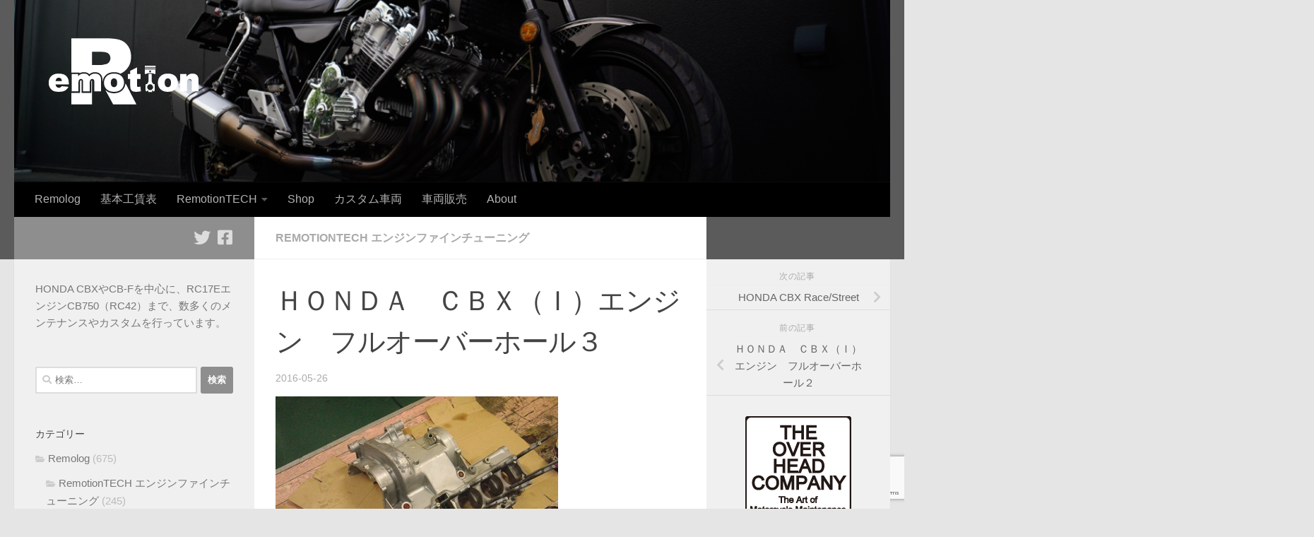

--- FILE ---
content_type: text/html; charset=UTF-8
request_url: https://remotion.jp/archives/19849
body_size: 15035
content:
<!DOCTYPE html>
<html class="no-js" lang="ja">
<head>
  <meta charset="UTF-8">
  <meta name="viewport" content="width=device-width, initial-scale=1.0">
  <link rel="profile" href="https://gmpg.org/xfn/11" />
  <link rel="pingback" href="https://remotion.jp/app/xmlrpc.php">

  <title>ＨＯＮＤＡ　ＣＢＸ（Ｉ）エンジン　フルオーバーホール３ &#8211; Remotion</title>
<meta name='robots' content='max-image-preview:large' />
<script>document.documentElement.className = document.documentElement.className.replace("no-js","js");</script>
<link rel="alternate" type="application/rss+xml" title="Remotion &raquo; フィード" href="https://remotion.jp/feed" />
<link rel="alternate" type="application/rss+xml" title="Remotion &raquo; コメントフィード" href="https://remotion.jp/comments/feed" />
<link rel="alternate" title="oEmbed (JSON)" type="application/json+oembed" href="https://remotion.jp/wp-json/oembed/1.0/embed?url=https%3A%2F%2Fremotion.jp%2Farchives%2F19849" />
<link rel="alternate" title="oEmbed (XML)" type="text/xml+oembed" href="https://remotion.jp/wp-json/oembed/1.0/embed?url=https%3A%2F%2Fremotion.jp%2Farchives%2F19849&#038;format=xml" />
<style id='wp-img-auto-sizes-contain-inline-css'>
img:is([sizes=auto i],[sizes^="auto," i]){contain-intrinsic-size:3000px 1500px}
/*# sourceURL=wp-img-auto-sizes-contain-inline-css */
</style>
<style id='wp-emoji-styles-inline-css'>

	img.wp-smiley, img.emoji {
		display: inline !important;
		border: none !important;
		box-shadow: none !important;
		height: 1em !important;
		width: 1em !important;
		margin: 0 0.07em !important;
		vertical-align: -0.1em !important;
		background: none !important;
		padding: 0 !important;
	}
/*# sourceURL=wp-emoji-styles-inline-css */
</style>
<style id='wp-block-library-inline-css'>
:root{--wp-block-synced-color:#7a00df;--wp-block-synced-color--rgb:122,0,223;--wp-bound-block-color:var(--wp-block-synced-color);--wp-editor-canvas-background:#ddd;--wp-admin-theme-color:#007cba;--wp-admin-theme-color--rgb:0,124,186;--wp-admin-theme-color-darker-10:#006ba1;--wp-admin-theme-color-darker-10--rgb:0,107,160.5;--wp-admin-theme-color-darker-20:#005a87;--wp-admin-theme-color-darker-20--rgb:0,90,135;--wp-admin-border-width-focus:2px}@media (min-resolution:192dpi){:root{--wp-admin-border-width-focus:1.5px}}.wp-element-button{cursor:pointer}:root .has-very-light-gray-background-color{background-color:#eee}:root .has-very-dark-gray-background-color{background-color:#313131}:root .has-very-light-gray-color{color:#eee}:root .has-very-dark-gray-color{color:#313131}:root .has-vivid-green-cyan-to-vivid-cyan-blue-gradient-background{background:linear-gradient(135deg,#00d084,#0693e3)}:root .has-purple-crush-gradient-background{background:linear-gradient(135deg,#34e2e4,#4721fb 50%,#ab1dfe)}:root .has-hazy-dawn-gradient-background{background:linear-gradient(135deg,#faaca8,#dad0ec)}:root .has-subdued-olive-gradient-background{background:linear-gradient(135deg,#fafae1,#67a671)}:root .has-atomic-cream-gradient-background{background:linear-gradient(135deg,#fdd79a,#004a59)}:root .has-nightshade-gradient-background{background:linear-gradient(135deg,#330968,#31cdcf)}:root .has-midnight-gradient-background{background:linear-gradient(135deg,#020381,#2874fc)}:root{--wp--preset--font-size--normal:16px;--wp--preset--font-size--huge:42px}.has-regular-font-size{font-size:1em}.has-larger-font-size{font-size:2.625em}.has-normal-font-size{font-size:var(--wp--preset--font-size--normal)}.has-huge-font-size{font-size:var(--wp--preset--font-size--huge)}.has-text-align-center{text-align:center}.has-text-align-left{text-align:left}.has-text-align-right{text-align:right}.has-fit-text{white-space:nowrap!important}#end-resizable-editor-section{display:none}.aligncenter{clear:both}.items-justified-left{justify-content:flex-start}.items-justified-center{justify-content:center}.items-justified-right{justify-content:flex-end}.items-justified-space-between{justify-content:space-between}.screen-reader-text{border:0;clip-path:inset(50%);height:1px;margin:-1px;overflow:hidden;padding:0;position:absolute;width:1px;word-wrap:normal!important}.screen-reader-text:focus{background-color:#ddd;clip-path:none;color:#444;display:block;font-size:1em;height:auto;left:5px;line-height:normal;padding:15px 23px 14px;text-decoration:none;top:5px;width:auto;z-index:100000}html :where(.has-border-color){border-style:solid}html :where([style*=border-top-color]){border-top-style:solid}html :where([style*=border-right-color]){border-right-style:solid}html :where([style*=border-bottom-color]){border-bottom-style:solid}html :where([style*=border-left-color]){border-left-style:solid}html :where([style*=border-width]){border-style:solid}html :where([style*=border-top-width]){border-top-style:solid}html :where([style*=border-right-width]){border-right-style:solid}html :where([style*=border-bottom-width]){border-bottom-style:solid}html :where([style*=border-left-width]){border-left-style:solid}html :where(img[class*=wp-image-]){height:auto;max-width:100%}:where(figure){margin:0 0 1em}html :where(.is-position-sticky){--wp-admin--admin-bar--position-offset:var(--wp-admin--admin-bar--height,0px)}@media screen and (max-width:600px){html :where(.is-position-sticky){--wp-admin--admin-bar--position-offset:0px}}

/*# sourceURL=wp-block-library-inline-css */
</style><style id='wp-block-image-inline-css'>
.wp-block-image>a,.wp-block-image>figure>a{display:inline-block}.wp-block-image img{box-sizing:border-box;height:auto;max-width:100%;vertical-align:bottom}@media not (prefers-reduced-motion){.wp-block-image img.hide{visibility:hidden}.wp-block-image img.show{animation:show-content-image .4s}}.wp-block-image[style*=border-radius] img,.wp-block-image[style*=border-radius]>a{border-radius:inherit}.wp-block-image.has-custom-border img{box-sizing:border-box}.wp-block-image.aligncenter{text-align:center}.wp-block-image.alignfull>a,.wp-block-image.alignwide>a{width:100%}.wp-block-image.alignfull img,.wp-block-image.alignwide img{height:auto;width:100%}.wp-block-image .aligncenter,.wp-block-image .alignleft,.wp-block-image .alignright,.wp-block-image.aligncenter,.wp-block-image.alignleft,.wp-block-image.alignright{display:table}.wp-block-image .aligncenter>figcaption,.wp-block-image .alignleft>figcaption,.wp-block-image .alignright>figcaption,.wp-block-image.aligncenter>figcaption,.wp-block-image.alignleft>figcaption,.wp-block-image.alignright>figcaption{caption-side:bottom;display:table-caption}.wp-block-image .alignleft{float:left;margin:.5em 1em .5em 0}.wp-block-image .alignright{float:right;margin:.5em 0 .5em 1em}.wp-block-image .aligncenter{margin-left:auto;margin-right:auto}.wp-block-image :where(figcaption){margin-bottom:1em;margin-top:.5em}.wp-block-image.is-style-circle-mask img{border-radius:9999px}@supports ((-webkit-mask-image:none) or (mask-image:none)) or (-webkit-mask-image:none){.wp-block-image.is-style-circle-mask img{border-radius:0;-webkit-mask-image:url('data:image/svg+xml;utf8,<svg viewBox="0 0 100 100" xmlns="http://www.w3.org/2000/svg"><circle cx="50" cy="50" r="50"/></svg>');mask-image:url('data:image/svg+xml;utf8,<svg viewBox="0 0 100 100" xmlns="http://www.w3.org/2000/svg"><circle cx="50" cy="50" r="50"/></svg>');mask-mode:alpha;-webkit-mask-position:center;mask-position:center;-webkit-mask-repeat:no-repeat;mask-repeat:no-repeat;-webkit-mask-size:contain;mask-size:contain}}:root :where(.wp-block-image.is-style-rounded img,.wp-block-image .is-style-rounded img){border-radius:9999px}.wp-block-image figure{margin:0}.wp-lightbox-container{display:flex;flex-direction:column;position:relative}.wp-lightbox-container img{cursor:zoom-in}.wp-lightbox-container img:hover+button{opacity:1}.wp-lightbox-container button{align-items:center;backdrop-filter:blur(16px) saturate(180%);background-color:#5a5a5a40;border:none;border-radius:4px;cursor:zoom-in;display:flex;height:20px;justify-content:center;opacity:0;padding:0;position:absolute;right:16px;text-align:center;top:16px;width:20px;z-index:100}@media not (prefers-reduced-motion){.wp-lightbox-container button{transition:opacity .2s ease}}.wp-lightbox-container button:focus-visible{outline:3px auto #5a5a5a40;outline:3px auto -webkit-focus-ring-color;outline-offset:3px}.wp-lightbox-container button:hover{cursor:pointer;opacity:1}.wp-lightbox-container button:focus{opacity:1}.wp-lightbox-container button:focus,.wp-lightbox-container button:hover,.wp-lightbox-container button:not(:hover):not(:active):not(.has-background){background-color:#5a5a5a40;border:none}.wp-lightbox-overlay{box-sizing:border-box;cursor:zoom-out;height:100vh;left:0;overflow:hidden;position:fixed;top:0;visibility:hidden;width:100%;z-index:100000}.wp-lightbox-overlay .close-button{align-items:center;cursor:pointer;display:flex;justify-content:center;min-height:40px;min-width:40px;padding:0;position:absolute;right:calc(env(safe-area-inset-right) + 16px);top:calc(env(safe-area-inset-top) + 16px);z-index:5000000}.wp-lightbox-overlay .close-button:focus,.wp-lightbox-overlay .close-button:hover,.wp-lightbox-overlay .close-button:not(:hover):not(:active):not(.has-background){background:none;border:none}.wp-lightbox-overlay .lightbox-image-container{height:var(--wp--lightbox-container-height);left:50%;overflow:hidden;position:absolute;top:50%;transform:translate(-50%,-50%);transform-origin:top left;width:var(--wp--lightbox-container-width);z-index:9999999999}.wp-lightbox-overlay .wp-block-image{align-items:center;box-sizing:border-box;display:flex;height:100%;justify-content:center;margin:0;position:relative;transform-origin:0 0;width:100%;z-index:3000000}.wp-lightbox-overlay .wp-block-image img{height:var(--wp--lightbox-image-height);min-height:var(--wp--lightbox-image-height);min-width:var(--wp--lightbox-image-width);width:var(--wp--lightbox-image-width)}.wp-lightbox-overlay .wp-block-image figcaption{display:none}.wp-lightbox-overlay button{background:none;border:none}.wp-lightbox-overlay .scrim{background-color:#fff;height:100%;opacity:.9;position:absolute;width:100%;z-index:2000000}.wp-lightbox-overlay.active{visibility:visible}@media not (prefers-reduced-motion){.wp-lightbox-overlay.active{animation:turn-on-visibility .25s both}.wp-lightbox-overlay.active img{animation:turn-on-visibility .35s both}.wp-lightbox-overlay.show-closing-animation:not(.active){animation:turn-off-visibility .35s both}.wp-lightbox-overlay.show-closing-animation:not(.active) img{animation:turn-off-visibility .25s both}.wp-lightbox-overlay.zoom.active{animation:none;opacity:1;visibility:visible}.wp-lightbox-overlay.zoom.active .lightbox-image-container{animation:lightbox-zoom-in .4s}.wp-lightbox-overlay.zoom.active .lightbox-image-container img{animation:none}.wp-lightbox-overlay.zoom.active .scrim{animation:turn-on-visibility .4s forwards}.wp-lightbox-overlay.zoom.show-closing-animation:not(.active){animation:none}.wp-lightbox-overlay.zoom.show-closing-animation:not(.active) .lightbox-image-container{animation:lightbox-zoom-out .4s}.wp-lightbox-overlay.zoom.show-closing-animation:not(.active) .lightbox-image-container img{animation:none}.wp-lightbox-overlay.zoom.show-closing-animation:not(.active) .scrim{animation:turn-off-visibility .4s forwards}}@keyframes show-content-image{0%{visibility:hidden}99%{visibility:hidden}to{visibility:visible}}@keyframes turn-on-visibility{0%{opacity:0}to{opacity:1}}@keyframes turn-off-visibility{0%{opacity:1;visibility:visible}99%{opacity:0;visibility:visible}to{opacity:0;visibility:hidden}}@keyframes lightbox-zoom-in{0%{transform:translate(calc((-100vw + var(--wp--lightbox-scrollbar-width))/2 + var(--wp--lightbox-initial-left-position)),calc(-50vh + var(--wp--lightbox-initial-top-position))) scale(var(--wp--lightbox-scale))}to{transform:translate(-50%,-50%) scale(1)}}@keyframes lightbox-zoom-out{0%{transform:translate(-50%,-50%) scale(1);visibility:visible}99%{visibility:visible}to{transform:translate(calc((-100vw + var(--wp--lightbox-scrollbar-width))/2 + var(--wp--lightbox-initial-left-position)),calc(-50vh + var(--wp--lightbox-initial-top-position))) scale(var(--wp--lightbox-scale));visibility:hidden}}
/*# sourceURL=https://remotion.jp/app/wp-includes/blocks/image/style.min.css */
</style>
<style id='wp-block-list-inline-css'>
ol,ul{box-sizing:border-box}:root :where(.wp-block-list.has-background){padding:1.25em 2.375em}
/*# sourceURL=https://remotion.jp/app/wp-includes/blocks/list/style.min.css */
</style>
<style id='wp-block-paragraph-inline-css'>
.is-small-text{font-size:.875em}.is-regular-text{font-size:1em}.is-large-text{font-size:2.25em}.is-larger-text{font-size:3em}.has-drop-cap:not(:focus):first-letter{float:left;font-size:8.4em;font-style:normal;font-weight:100;line-height:.68;margin:.05em .1em 0 0;text-transform:uppercase}body.rtl .has-drop-cap:not(:focus):first-letter{float:none;margin-left:.1em}p.has-drop-cap.has-background{overflow:hidden}:root :where(p.has-background){padding:1.25em 2.375em}:where(p.has-text-color:not(.has-link-color)) a{color:inherit}p.has-text-align-left[style*="writing-mode:vertical-lr"],p.has-text-align-right[style*="writing-mode:vertical-rl"]{rotate:180deg}
/*# sourceURL=https://remotion.jp/app/wp-includes/blocks/paragraph/style.min.css */
</style>
<style id='global-styles-inline-css'>
:root{--wp--preset--aspect-ratio--square: 1;--wp--preset--aspect-ratio--4-3: 4/3;--wp--preset--aspect-ratio--3-4: 3/4;--wp--preset--aspect-ratio--3-2: 3/2;--wp--preset--aspect-ratio--2-3: 2/3;--wp--preset--aspect-ratio--16-9: 16/9;--wp--preset--aspect-ratio--9-16: 9/16;--wp--preset--color--black: #000000;--wp--preset--color--cyan-bluish-gray: #abb8c3;--wp--preset--color--white: #ffffff;--wp--preset--color--pale-pink: #f78da7;--wp--preset--color--vivid-red: #cf2e2e;--wp--preset--color--luminous-vivid-orange: #ff6900;--wp--preset--color--luminous-vivid-amber: #fcb900;--wp--preset--color--light-green-cyan: #7bdcb5;--wp--preset--color--vivid-green-cyan: #00d084;--wp--preset--color--pale-cyan-blue: #8ed1fc;--wp--preset--color--vivid-cyan-blue: #0693e3;--wp--preset--color--vivid-purple: #9b51e0;--wp--preset--gradient--vivid-cyan-blue-to-vivid-purple: linear-gradient(135deg,rgb(6,147,227) 0%,rgb(155,81,224) 100%);--wp--preset--gradient--light-green-cyan-to-vivid-green-cyan: linear-gradient(135deg,rgb(122,220,180) 0%,rgb(0,208,130) 100%);--wp--preset--gradient--luminous-vivid-amber-to-luminous-vivid-orange: linear-gradient(135deg,rgb(252,185,0) 0%,rgb(255,105,0) 100%);--wp--preset--gradient--luminous-vivid-orange-to-vivid-red: linear-gradient(135deg,rgb(255,105,0) 0%,rgb(207,46,46) 100%);--wp--preset--gradient--very-light-gray-to-cyan-bluish-gray: linear-gradient(135deg,rgb(238,238,238) 0%,rgb(169,184,195) 100%);--wp--preset--gradient--cool-to-warm-spectrum: linear-gradient(135deg,rgb(74,234,220) 0%,rgb(151,120,209) 20%,rgb(207,42,186) 40%,rgb(238,44,130) 60%,rgb(251,105,98) 80%,rgb(254,248,76) 100%);--wp--preset--gradient--blush-light-purple: linear-gradient(135deg,rgb(255,206,236) 0%,rgb(152,150,240) 100%);--wp--preset--gradient--blush-bordeaux: linear-gradient(135deg,rgb(254,205,165) 0%,rgb(254,45,45) 50%,rgb(107,0,62) 100%);--wp--preset--gradient--luminous-dusk: linear-gradient(135deg,rgb(255,203,112) 0%,rgb(199,81,192) 50%,rgb(65,88,208) 100%);--wp--preset--gradient--pale-ocean: linear-gradient(135deg,rgb(255,245,203) 0%,rgb(182,227,212) 50%,rgb(51,167,181) 100%);--wp--preset--gradient--electric-grass: linear-gradient(135deg,rgb(202,248,128) 0%,rgb(113,206,126) 100%);--wp--preset--gradient--midnight: linear-gradient(135deg,rgb(2,3,129) 0%,rgb(40,116,252) 100%);--wp--preset--font-size--small: 13px;--wp--preset--font-size--medium: 20px;--wp--preset--font-size--large: 36px;--wp--preset--font-size--x-large: 42px;--wp--preset--spacing--20: 0.44rem;--wp--preset--spacing--30: 0.67rem;--wp--preset--spacing--40: 1rem;--wp--preset--spacing--50: 1.5rem;--wp--preset--spacing--60: 2.25rem;--wp--preset--spacing--70: 3.38rem;--wp--preset--spacing--80: 5.06rem;--wp--preset--shadow--natural: 6px 6px 9px rgba(0, 0, 0, 0.2);--wp--preset--shadow--deep: 12px 12px 50px rgba(0, 0, 0, 0.4);--wp--preset--shadow--sharp: 6px 6px 0px rgba(0, 0, 0, 0.2);--wp--preset--shadow--outlined: 6px 6px 0px -3px rgb(255, 255, 255), 6px 6px rgb(0, 0, 0);--wp--preset--shadow--crisp: 6px 6px 0px rgb(0, 0, 0);}:where(.is-layout-flex){gap: 0.5em;}:where(.is-layout-grid){gap: 0.5em;}body .is-layout-flex{display: flex;}.is-layout-flex{flex-wrap: wrap;align-items: center;}.is-layout-flex > :is(*, div){margin: 0;}body .is-layout-grid{display: grid;}.is-layout-grid > :is(*, div){margin: 0;}:where(.wp-block-columns.is-layout-flex){gap: 2em;}:where(.wp-block-columns.is-layout-grid){gap: 2em;}:where(.wp-block-post-template.is-layout-flex){gap: 1.25em;}:where(.wp-block-post-template.is-layout-grid){gap: 1.25em;}.has-black-color{color: var(--wp--preset--color--black) !important;}.has-cyan-bluish-gray-color{color: var(--wp--preset--color--cyan-bluish-gray) !important;}.has-white-color{color: var(--wp--preset--color--white) !important;}.has-pale-pink-color{color: var(--wp--preset--color--pale-pink) !important;}.has-vivid-red-color{color: var(--wp--preset--color--vivid-red) !important;}.has-luminous-vivid-orange-color{color: var(--wp--preset--color--luminous-vivid-orange) !important;}.has-luminous-vivid-amber-color{color: var(--wp--preset--color--luminous-vivid-amber) !important;}.has-light-green-cyan-color{color: var(--wp--preset--color--light-green-cyan) !important;}.has-vivid-green-cyan-color{color: var(--wp--preset--color--vivid-green-cyan) !important;}.has-pale-cyan-blue-color{color: var(--wp--preset--color--pale-cyan-blue) !important;}.has-vivid-cyan-blue-color{color: var(--wp--preset--color--vivid-cyan-blue) !important;}.has-vivid-purple-color{color: var(--wp--preset--color--vivid-purple) !important;}.has-black-background-color{background-color: var(--wp--preset--color--black) !important;}.has-cyan-bluish-gray-background-color{background-color: var(--wp--preset--color--cyan-bluish-gray) !important;}.has-white-background-color{background-color: var(--wp--preset--color--white) !important;}.has-pale-pink-background-color{background-color: var(--wp--preset--color--pale-pink) !important;}.has-vivid-red-background-color{background-color: var(--wp--preset--color--vivid-red) !important;}.has-luminous-vivid-orange-background-color{background-color: var(--wp--preset--color--luminous-vivid-orange) !important;}.has-luminous-vivid-amber-background-color{background-color: var(--wp--preset--color--luminous-vivid-amber) !important;}.has-light-green-cyan-background-color{background-color: var(--wp--preset--color--light-green-cyan) !important;}.has-vivid-green-cyan-background-color{background-color: var(--wp--preset--color--vivid-green-cyan) !important;}.has-pale-cyan-blue-background-color{background-color: var(--wp--preset--color--pale-cyan-blue) !important;}.has-vivid-cyan-blue-background-color{background-color: var(--wp--preset--color--vivid-cyan-blue) !important;}.has-vivid-purple-background-color{background-color: var(--wp--preset--color--vivid-purple) !important;}.has-black-border-color{border-color: var(--wp--preset--color--black) !important;}.has-cyan-bluish-gray-border-color{border-color: var(--wp--preset--color--cyan-bluish-gray) !important;}.has-white-border-color{border-color: var(--wp--preset--color--white) !important;}.has-pale-pink-border-color{border-color: var(--wp--preset--color--pale-pink) !important;}.has-vivid-red-border-color{border-color: var(--wp--preset--color--vivid-red) !important;}.has-luminous-vivid-orange-border-color{border-color: var(--wp--preset--color--luminous-vivid-orange) !important;}.has-luminous-vivid-amber-border-color{border-color: var(--wp--preset--color--luminous-vivid-amber) !important;}.has-light-green-cyan-border-color{border-color: var(--wp--preset--color--light-green-cyan) !important;}.has-vivid-green-cyan-border-color{border-color: var(--wp--preset--color--vivid-green-cyan) !important;}.has-pale-cyan-blue-border-color{border-color: var(--wp--preset--color--pale-cyan-blue) !important;}.has-vivid-cyan-blue-border-color{border-color: var(--wp--preset--color--vivid-cyan-blue) !important;}.has-vivid-purple-border-color{border-color: var(--wp--preset--color--vivid-purple) !important;}.has-vivid-cyan-blue-to-vivid-purple-gradient-background{background: var(--wp--preset--gradient--vivid-cyan-blue-to-vivid-purple) !important;}.has-light-green-cyan-to-vivid-green-cyan-gradient-background{background: var(--wp--preset--gradient--light-green-cyan-to-vivid-green-cyan) !important;}.has-luminous-vivid-amber-to-luminous-vivid-orange-gradient-background{background: var(--wp--preset--gradient--luminous-vivid-amber-to-luminous-vivid-orange) !important;}.has-luminous-vivid-orange-to-vivid-red-gradient-background{background: var(--wp--preset--gradient--luminous-vivid-orange-to-vivid-red) !important;}.has-very-light-gray-to-cyan-bluish-gray-gradient-background{background: var(--wp--preset--gradient--very-light-gray-to-cyan-bluish-gray) !important;}.has-cool-to-warm-spectrum-gradient-background{background: var(--wp--preset--gradient--cool-to-warm-spectrum) !important;}.has-blush-light-purple-gradient-background{background: var(--wp--preset--gradient--blush-light-purple) !important;}.has-blush-bordeaux-gradient-background{background: var(--wp--preset--gradient--blush-bordeaux) !important;}.has-luminous-dusk-gradient-background{background: var(--wp--preset--gradient--luminous-dusk) !important;}.has-pale-ocean-gradient-background{background: var(--wp--preset--gradient--pale-ocean) !important;}.has-electric-grass-gradient-background{background: var(--wp--preset--gradient--electric-grass) !important;}.has-midnight-gradient-background{background: var(--wp--preset--gradient--midnight) !important;}.has-small-font-size{font-size: var(--wp--preset--font-size--small) !important;}.has-medium-font-size{font-size: var(--wp--preset--font-size--medium) !important;}.has-large-font-size{font-size: var(--wp--preset--font-size--large) !important;}.has-x-large-font-size{font-size: var(--wp--preset--font-size--x-large) !important;}
/*# sourceURL=global-styles-inline-css */
</style>

<style id='classic-theme-styles-inline-css'>
/*! This file is auto-generated */
.wp-block-button__link{color:#fff;background-color:#32373c;border-radius:9999px;box-shadow:none;text-decoration:none;padding:calc(.667em + 2px) calc(1.333em + 2px);font-size:1.125em}.wp-block-file__button{background:#32373c;color:#fff;text-decoration:none}
/*# sourceURL=/wp-includes/css/classic-themes.min.css */
</style>
<link rel='stylesheet' id='contact-form-7-css' href='https://remotion.jp/app/wp-content/plugins/contact-form-7/includes/css/styles.css?ver=6.1.4' media='all' />
<link rel='stylesheet' id='hueman-main-style-css' href='https://remotion.jp/app/wp-content/themes/hueman/assets/front/css/main.min.css?ver=3.7.27' media='all' />
<style id='hueman-main-style-inline-css'>
body { font-family:Arial, sans-serif;font-size:1.00rem }@media only screen and (min-width: 720px) {
        .nav > li { font-size:1.00rem; }
      }::selection { background-color: #8e8e8e; }
::-moz-selection { background-color: #8e8e8e; }a,a>span.hu-external::after,.themeform label .required,#flexslider-featured .flex-direction-nav .flex-next:hover,#flexslider-featured .flex-direction-nav .flex-prev:hover,.post-hover:hover .post-title a,.post-title a:hover,.sidebar.s1 .post-nav li a:hover i,.content .post-nav li a:hover i,.post-related a:hover,.sidebar.s1 .widget_rss ul li a,#footer .widget_rss ul li a,.sidebar.s1 .widget_calendar a,#footer .widget_calendar a,.sidebar.s1 .alx-tab .tab-item-category a,.sidebar.s1 .alx-posts .post-item-category a,.sidebar.s1 .alx-tab li:hover .tab-item-title a,.sidebar.s1 .alx-tab li:hover .tab-item-comment a,.sidebar.s1 .alx-posts li:hover .post-item-title a,#footer .alx-tab .tab-item-category a,#footer .alx-posts .post-item-category a,#footer .alx-tab li:hover .tab-item-title a,#footer .alx-tab li:hover .tab-item-comment a,#footer .alx-posts li:hover .post-item-title a,.comment-tabs li.active a,.comment-awaiting-moderation,.child-menu a:hover,.child-menu .current_page_item > a,.wp-pagenavi a{ color: #8e8e8e; }input[type="submit"],.themeform button[type="submit"],.sidebar.s1 .sidebar-top,.sidebar.s1 .sidebar-toggle,#flexslider-featured .flex-control-nav li a.flex-active,.post-tags a:hover,.sidebar.s1 .widget_calendar caption,#footer .widget_calendar caption,.author-bio .bio-avatar:after,.commentlist li.bypostauthor > .comment-body:after,.commentlist li.comment-author-admin > .comment-body:after{ background-color: #8e8e8e; }.post-format .format-container { border-color: #8e8e8e; }.sidebar.s1 .alx-tabs-nav li.active a,#footer .alx-tabs-nav li.active a,.comment-tabs li.active a,.wp-pagenavi a:hover,.wp-pagenavi a:active,.wp-pagenavi span.current{ border-bottom-color: #8e8e8e!important; }.sidebar.s2 .post-nav li a:hover i,
.sidebar.s2 .widget_rss ul li a,
.sidebar.s2 .widget_calendar a,
.sidebar.s2 .alx-tab .tab-item-category a,
.sidebar.s2 .alx-posts .post-item-category a,
.sidebar.s2 .alx-tab li:hover .tab-item-title a,
.sidebar.s2 .alx-tab li:hover .tab-item-comment a,
.sidebar.s2 .alx-posts li:hover .post-item-title a { color: #5b5b5b; }
.sidebar.s2 .sidebar-top,.sidebar.s2 .sidebar-toggle,.post-comments,.jp-play-bar,.jp-volume-bar-value,.sidebar.s2 .widget_calendar caption{ background-color: #5b5b5b; }.sidebar.s2 .alx-tabs-nav li.active a { border-bottom-color: #5b5b5b; }
.post-comments::before { border-right-color: #5b5b5b; }
      #header { background-color: #5b5b5b; }
@media only screen and (min-width: 720px) {
  #nav-header .nav ul { background-color: #5b5b5b; }
}
        #header #nav-mobile { background-color: #33363b; }.is-scrolled #header #nav-mobile { background-color: #33363b; background-color: rgba(51,54,59,0.90) }#nav-header.nav-container, #main-header-search .search-expand { background-color: #000000; }
@media only screen and (min-width: 720px) {
  #nav-header .nav ul { background-color: #000000; }
}
        .site-title a img { max-height: 250px; }body { background-color: #e5e5e5; }
/*# sourceURL=hueman-main-style-inline-css */
</style>
<link rel='stylesheet' id='theme-stylesheet-css' href='https://remotion.jp/app/wp-content/themes/the_ohc/style.css?ver=1.0.0(3.7.23)' media='all' />
<link rel='stylesheet' id='hueman-font-awesome-css' href='https://remotion.jp/app/wp-content/themes/hueman/assets/front/css/font-awesome.min.css?ver=3.7.27' media='all' />
<script id="nb-jquery" src="https://remotion.jp/app/wp-includes/js/jquery/jquery.min.js?ver=3.7.1" id="jquery-core-js"></script>
<script src="https://remotion.jp/app/wp-includes/js/jquery/jquery-migrate.min.js?ver=3.4.1" id="jquery-migrate-js"></script>
<script src="https://remotion.jp/app/wp-content/themes/hueman/assets/front/js/libs/mobile-detect.min.js?ver=3.7.27" id="mobile-detect-js" defer></script>
<link rel="https://api.w.org/" href="https://remotion.jp/wp-json/" /><link rel="alternate" title="JSON" type="application/json" href="https://remotion.jp/wp-json/wp/v2/posts/19849" /><link rel="EditURI" type="application/rsd+xml" title="RSD" href="https://remotion.jp/app/xmlrpc.php?rsd" />
<meta name="generator" content="WordPress 6.9" />
<link rel="canonical" href="https://remotion.jp/archives/19849" />
<link rel='shortlink' href='https://remotion.jp/?p=19849' />
<meta property="og:title" content="ＨＯＮＤＡ　ＣＢＸ（Ｉ）エンジン　フルオーバーホール３" />
<meta property="og:description" content="組立てです。サクッといきます。続きはコチラ！ 組立てで気を使うのはなんといっても締め付け。&#046;&#046;&#046;" />
<meta property="og:type" content="article" />
<meta property="og:url" content="https://remotion.jp/archives/19849" />
<meta property="og:image" content="https://remotion.jp/app/wp-content/uploads/2016/04/16033001.jpg" />
<meta property="og:site_name" content="Remotion" />
<meta name="twitter:card" content="summary_large_image" />
<meta name="twitter:site" content="@remotion_co" />
<meta property="og:locale" content="ja_JP" />
    <link rel="preload" as="font" type="font/woff2" href="https://remotion.jp/app/wp-content/themes/hueman/assets/front/webfonts/fa-brands-400.woff2?v=5.15.2" crossorigin="anonymous"/>
    <link rel="preload" as="font" type="font/woff2" href="https://remotion.jp/app/wp-content/themes/hueman/assets/front/webfonts/fa-regular-400.woff2?v=5.15.2" crossorigin="anonymous"/>
    <link rel="preload" as="font" type="font/woff2" href="https://remotion.jp/app/wp-content/themes/hueman/assets/front/webfonts/fa-solid-900.woff2?v=5.15.2" crossorigin="anonymous"/>
  <!--[if lt IE 9]>
<script src="https://remotion.jp/app/wp-content/themes/hueman/assets/front/js/ie/html5shiv-printshiv.min.js"></script>
<script src="https://remotion.jp/app/wp-content/themes/hueman/assets/front/js/ie/selectivizr.js"></script>
<![endif]-->
<script type="text/javascript" src="https://remotion.jp/app/wp-content/plugins/si-captcha-for-wordpress/captcha/si_captcha.js?ver=1768914575"></script>
<!-- begin SI CAPTCHA Anti-Spam - login/register form style -->
<style type="text/css">
.si_captcha_small { width:175px; height:45px; padding-top:10px; padding-bottom:10px; }
.si_captcha_large { width:250px; height:60px; padding-top:10px; padding-bottom:10px; }
img#si_image_com { border-style:none; margin:0; padding-right:5px; float:left; }
img#si_image_reg { border-style:none; margin:0; padding-right:5px; float:left; }
img#si_image_log { border-style:none; margin:0; padding-right:5px; float:left; }
img#si_image_side_login { border-style:none; margin:0; padding-right:5px; float:left; }
img#si_image_checkout { border-style:none; margin:0; padding-right:5px; float:left; }
img#si_image_jetpack { border-style:none; margin:0; padding-right:5px; float:left; }
img#si_image_bbpress_topic { border-style:none; margin:0; padding-right:5px; float:left; }
.si_captcha_refresh { border-style:none; margin:0; vertical-align:bottom; }
div#si_captcha_input { display:block; padding-top:15px; padding-bottom:5px; }
label#si_captcha_code_label { margin:0; }
input#si_captcha_code_input { width:65px; }
p#si_captcha_code_p { clear: left; padding-top:10px; }
.si-captcha-jetpack-error { color:#DC3232; }
</style>
<!-- end SI CAPTCHA Anti-Spam - login/register form style -->
<link rel="icon" href="https://remotion.jp/app/wp-content/uploads/2023/03/cropped-logo-32x32.png" sizes="32x32" />
<link rel="icon" href="https://remotion.jp/app/wp-content/uploads/2023/03/cropped-logo-192x192.png" sizes="192x192" />
<link rel="apple-touch-icon" href="https://remotion.jp/app/wp-content/uploads/2023/03/cropped-logo-180x180.png" />
<meta name="msapplication-TileImage" content="https://remotion.jp/app/wp-content/uploads/2023/03/cropped-logo-270x270.png" />
</head>

<body class="nb-3-3-8 nimble-no-local-data-skp__post_post_19849 nimble-no-group-site-tmpl-skp__all_post wp-singular post-template-default single single-post postid-19849 single-format-standard wp-custom-logo wp-embed-responsive wp-theme-hueman wp-child-theme-the_ohc sek-hide-rc-badge col-3cm full-width mobile-sidebar-hide-s1 header-desktop-sticky header-mobile-sticky hueman-3-7-27-with-child-theme chrome">
<div id="wrapper">
  <a class="screen-reader-text skip-link" href="#content">コンテンツへスキップ</a>
  
  <header id="header" class="specific-mobile-menu-on one-mobile-menu mobile_menu header-ads-desktop  topbar-transparent has-header-img">
        <nav class="nav-container group mobile-menu mobile-sticky " id="nav-mobile" data-menu-id="header-1">
  <div class="mobile-title-logo-in-header"><p class="site-title">                  <a class="custom-logo-link" href="https://remotion.jp/" rel="home" title="Remotion | ホームページ"><img src="https://remotion.jp/app/wp-content/uploads/2023/03/cropped-logo_L-1.png" alt="Remotion" width="373" height="169"/></a>                </p></div>
        
                    <!-- <div class="ham__navbar-toggler collapsed" aria-expanded="false">
          <div class="ham__navbar-span-wrapper">
            <span class="ham-toggler-menu__span"></span>
          </div>
        </div> -->
        <button class="ham__navbar-toggler-two collapsed" title="Menu" aria-expanded="false">
          <span class="ham__navbar-span-wrapper">
            <span class="line line-1"></span>
            <span class="line line-2"></span>
            <span class="line line-3"></span>
          </span>
        </button>
            
      <div class="nav-text"></div>
      <div class="nav-wrap container">
                  <ul class="nav container-inner group mobile-search">
                            <li>
                  <form role="search" method="get" class="search-form" action="https://remotion.jp/">
				<label>
					<span class="screen-reader-text">検索:</span>
					<input type="search" class="search-field" placeholder="検索&hellip;" value="" name="s" />
				</label>
				<input type="submit" class="search-submit" value="検索" />
			</form>                </li>
                      </ul>
                <ul id="menu-%e3%82%ab%e3%82%b9%e3%82%bf%e3%83%a0" class="nav container-inner group"><li id="menu-item-26118" class="menu-item menu-item-type-taxonomy menu-item-object-category current-post-ancestor menu-item-26118"><a href="https://remotion.jp/archives/category/blog">Remolog</a></li>
<li id="menu-item-26218" class="menu-item menu-item-type-post_type menu-item-object-page menu-item-26218"><a href="https://remotion.jp/maintenancecustommenu">基本工賃表</a></li>
<li id="menu-item-26191" class="menu-item menu-item-type-post_type menu-item-object-page menu-item-has-children menu-item-26191"><a href="https://remotion.jp/remotiontecheng">RemotionTECH</a>
<ul class="sub-menu">
	<li id="menu-item-26121" class="menu-item menu-item-type-taxonomy menu-item-object-category current-post-ancestor current-menu-parent current-post-parent menu-item-26121"><a href="https://remotion.jp/archives/category/blog/remotiontech_engine">エンジンファインチューニング</a></li>
</ul>
</li>
<li id="menu-item-26116" class="menu-item menu-item-type-custom menu-item-object-custom menu-item-26116"><a target="_blank" href="https://store.remotion.jp/">Shop</a></li>
<li id="menu-item-26117" class="menu-item menu-item-type-taxonomy menu-item-object-category menu-item-26117"><a href="https://remotion.jp/archives/category/maintenance/custom">カスタム車両</a></li>
<li id="menu-item-26124" class="menu-item menu-item-type-taxonomy menu-item-object-category menu-item-26124"><a href="https://remotion.jp/archives/category/vehicle">車両販売</a></li>
<li id="menu-item-26119" class="menu-item menu-item-type-post_type menu-item-object-page menu-item-26119"><a href="https://remotion.jp/about">About</a></li>
</ul>      </div>
</nav><!--/#nav-topbar-->  
  
  <div class="container group">
        <div class="container-inner">

                <div id="header-image-wrap">
              <div class="group hu-pad central-header-zone">
                                        <div class="logo-tagline-group">
                          <p class="site-title">                  <a class="custom-logo-link" href="https://remotion.jp/" rel="home" title="Remotion | ホームページ"><img src="https://remotion.jp/app/wp-content/uploads/2023/06/logo.png" alt="Remotion" width="250" height="122"/></a>                </p>                                                </div>
                                                  </div>

              <a href="https://remotion.jp/" rel="home"><img src="https://remotion.jp/app/wp-content/uploads/2023/06/header.png" width="1350" height="280" alt="" class="new-site-image" srcset="https://remotion.jp/app/wp-content/uploads/2023/06/header.png 1350w, https://remotion.jp/app/wp-content/uploads/2023/06/header-640x133.png 640w, https://remotion.jp/app/wp-content/uploads/2023/06/header-1280x265.png 1280w, https://remotion.jp/app/wp-content/uploads/2023/06/header-300x62.png 300w, https://remotion.jp/app/wp-content/uploads/2023/06/header-768x159.png 768w" sizes="(max-width: 1350px) 100vw, 1350px" decoding="async" fetchpriority="high" /></a>          </div>
      
                <nav class="nav-container group desktop-menu " id="nav-header" data-menu-id="header-2">
    <div class="nav-text"><!-- put your mobile menu text here --></div>

  <div class="nav-wrap container">
        <ul id="menu-%e3%82%ab%e3%82%b9%e3%82%bf%e3%83%a0-1" class="nav container-inner group"><li class="menu-item menu-item-type-taxonomy menu-item-object-category current-post-ancestor menu-item-26118"><a href="https://remotion.jp/archives/category/blog">Remolog</a></li>
<li class="menu-item menu-item-type-post_type menu-item-object-page menu-item-26218"><a href="https://remotion.jp/maintenancecustommenu">基本工賃表</a></li>
<li class="menu-item menu-item-type-post_type menu-item-object-page menu-item-has-children menu-item-26191"><a href="https://remotion.jp/remotiontecheng">RemotionTECH</a>
<ul class="sub-menu">
	<li class="menu-item menu-item-type-taxonomy menu-item-object-category current-post-ancestor current-menu-parent current-post-parent menu-item-26121"><a href="https://remotion.jp/archives/category/blog/remotiontech_engine">エンジンファインチューニング</a></li>
</ul>
</li>
<li class="menu-item menu-item-type-custom menu-item-object-custom menu-item-26116"><a target="_blank" href="https://store.remotion.jp/">Shop</a></li>
<li class="menu-item menu-item-type-taxonomy menu-item-object-category menu-item-26117"><a href="https://remotion.jp/archives/category/maintenance/custom">カスタム車両</a></li>
<li class="menu-item menu-item-type-taxonomy menu-item-object-category menu-item-26124"><a href="https://remotion.jp/archives/category/vehicle">車両販売</a></li>
<li class="menu-item menu-item-type-post_type menu-item-object-page menu-item-26119"><a href="https://remotion.jp/about">About</a></li>
</ul>  </div>
</nav><!--/#nav-header-->      
    </div><!--/.container-inner-->
      </div><!--/.container-->

</header><!--/#header-->
  
  <div class="container" id="page">
    <div class="container-inner">
            <div class="main">
        <div class="main-inner group">
          
              <main class="content" id="content">
              <div class="page-title hu-pad group">
          	    		<ul class="meta-single group">
    			<li class="category"><a href="https://remotion.jp/archives/category/blog/remotiontech_engine" rel="category tag">RemotionTECH エンジンファインチューニング</a></li>
    			    		</ul>
            
    </div><!--/.page-title-->
          <div class="hu-pad group">
              <article class="post-19849 post type-post status-publish format-standard has-post-thumbnail hentry category-remotiontech_engine">
    <div class="post-inner group">

      <h1 class="post-title entry-title">ＨＯＮＤＡ　ＣＢＸ（Ｉ）エンジン　フルオーバーホール３</h1>
  <p class="post-byline">
                                      <time class="published" datetime="2016-05-26T16:51:58+09:00">2016-05-26</time>
                      </p>

                                
      <div class="clear"></div>

      <div class="entry themeform">
        <div class="entry-inner">
          <p><a href="https://remotion.jp/wp-content/uploads/2016/04/16033001.jpg" rel="attachment wp-att-19819"><img  decoding="async" class="alignnone size-full wp-image-19819"  src="[data-uri]" data-src="https://remotion.jp/wp-content/uploads/2016/04/16033001.jpg"  alt="16033001" width="400" height="300" data-srcset="https://remotion.jp/app/wp-content/uploads/2016/04/16033001.jpg 400w, https://remotion.jp/app/wp-content/uploads/2016/04/16033001-300x225.jpg 300w" data-sizes="(max-width: 400px) 100vw, 400px" /></a></p>
<p>組立てです。サクッといきます。<a href="https://remotion.jp/news/201604-22/">続きはコチラ！</a><span id="more-19849"></span><a href="https://remotion.jp/wp-content/uploads/2016/04/16033003.jpg" rel="attachment wp-att-19821"><img  decoding="async" class="alignnone size-full wp-image-19821"  src="[data-uri]" data-src="https://remotion.jp/wp-content/uploads/2016/04/16033003.jpg"  alt="16033003" width="400" height="300" data-srcset="https://remotion.jp/app/wp-content/uploads/2016/04/16033003.jpg 400w, https://remotion.jp/app/wp-content/uploads/2016/04/16033003-300x225.jpg 300w" data-sizes="(max-width: 400px) 100vw, 400px" /></a><a href="https://remotion.jp/wp-content/uploads/2016/04/16033005.jpg" rel="attachment wp-att-19823"><img  loading="lazy" decoding="async" class="alignnone size-full wp-image-19823"  src="[data-uri]" data-src="https://remotion.jp/wp-content/uploads/2016/04/16033005.jpg"  alt="16033005" width="400" height="300" data-srcset="https://remotion.jp/app/wp-content/uploads/2016/04/16033005.jpg 400w, https://remotion.jp/app/wp-content/uploads/2016/04/16033005-300x225.jpg 300w" data-sizes="auto, (max-width: 400px) 100vw, 400px" /></a><a href="https://remotion.jp/wp-content/uploads/2016/04/16033006.jpg" rel="attachment wp-att-19824"><img  loading="lazy" decoding="async" class="alignnone size-full wp-image-19824"  src="[data-uri]" data-src="https://remotion.jp/wp-content/uploads/2016/04/16033006.jpg"  alt="16033006" width="400" height="300" data-srcset="https://remotion.jp/app/wp-content/uploads/2016/04/16033006.jpg 400w, https://remotion.jp/app/wp-content/uploads/2016/04/16033006-300x225.jpg 300w" data-sizes="auto, (max-width: 400px) 100vw, 400px" /></a></p>
<p>組立てで気を使うのはなんといっても締め付け。今まで行った修正も全て無駄になる可能性さえありますし、どんな締め方をしても動くでしょうがより長い間出来る限り良い状態を保って欲しいので組立て・締め付けには細心の注意が必要になります。</p>
<p><a href="https://remotion.jp/wp-content/uploads/2016/04/16033002.jpg" rel="attachment wp-att-19820"><img  loading="lazy" decoding="async" class="alignnone size-full wp-image-19820"  src="[data-uri]" data-src="https://remotion.jp/wp-content/uploads/2016/04/16033002.jpg"  alt="16033002" width="400" height="300" data-srcset="https://remotion.jp/app/wp-content/uploads/2016/04/16033002.jpg 400w, https://remotion.jp/app/wp-content/uploads/2016/04/16033002-300x225.jpg 300w" data-sizes="auto, (max-width: 400px) 100vw, 400px" /></a><a href="https://remotion.jp/wp-content/uploads/2016/04/16033007.jpg" rel="attachment wp-att-19825"><img  loading="lazy" decoding="async" class="alignnone size-full wp-image-19825"  src="[data-uri]" data-src="https://remotion.jp/wp-content/uploads/2016/04/16033007.jpg"  alt="16033007" width="400" height="300" data-srcset="https://remotion.jp/app/wp-content/uploads/2016/04/16033007.jpg 400w, https://remotion.jp/app/wp-content/uploads/2016/04/16033007-300x225.jpg 300w" data-sizes="auto, (max-width: 400px) 100vw, 400px" /></a><a href="https://remotion.jp/wp-content/uploads/2016/04/16033008.jpg" rel="attachment wp-att-19826"><img  loading="lazy" decoding="async" class="alignnone size-full wp-image-19826"  src="[data-uri]" data-src="https://remotion.jp/wp-content/uploads/2016/04/16033008.jpg"  alt="16033008" width="400" height="300" data-srcset="https://remotion.jp/app/wp-content/uploads/2016/04/16033008.jpg 400w, https://remotion.jp/app/wp-content/uploads/2016/04/16033008-300x225.jpg 300w" data-sizes="auto, (max-width: 400px) 100vw, 400px" /></a></p>
<p>エンジンを下したときはそれなりに汚れもありましたが、ケースも含め一つ一つ丁寧に洗浄すればここまできれいになります。</p>
<p><a href="https://remotion.jp/wp-content/uploads/2016/04/16033009.jpg" rel="attachment wp-att-19827"><img  loading="lazy" decoding="async" class="alignnone size-full wp-image-19827"  src="[data-uri]" data-src="https://remotion.jp/wp-content/uploads/2016/04/16033009.jpg"  alt="16033009" width="400" height="300" data-srcset="https://remotion.jp/app/wp-content/uploads/2016/04/16033009.jpg 400w, https://remotion.jp/app/wp-content/uploads/2016/04/16033009-300x225.jpg 300w" data-sizes="auto, (max-width: 400px) 100vw, 400px" /></a><a href="https://remotion.jp/wp-content/uploads/2016/04/16033014.jpg" rel="attachment wp-att-19832"><img  loading="lazy" decoding="async" class="alignnone size-full wp-image-19832"  src="[data-uri]" data-src="https://remotion.jp/wp-content/uploads/2016/04/16033014.jpg"  alt="16033014" width="400" height="300" data-srcset="https://remotion.jp/app/wp-content/uploads/2016/04/16033014.jpg 400w, https://remotion.jp/app/wp-content/uploads/2016/04/16033014-300x225.jpg 300w" data-sizes="auto, (max-width: 400px) 100vw, 400px" /></a><a href="https://remotion.jp/wp-content/uploads/2016/04/16033015.jpg" rel="attachment wp-att-19833"><img  loading="lazy" decoding="async" class="alignnone size-full wp-image-19833"  src="[data-uri]" data-src="https://remotion.jp/wp-content/uploads/2016/04/16033015.jpg"  alt="16033015" width="400" height="300" data-srcset="https://remotion.jp/app/wp-content/uploads/2016/04/16033015.jpg 400w, https://remotion.jp/app/wp-content/uploads/2016/04/16033015-300x225.jpg 300w" data-sizes="auto, (max-width: 400px) 100vw, 400px" /></a><a href="https://remotion.jp/wp-content/uploads/2016/04/16033016.jpg" rel="attachment wp-att-19834"><img  loading="lazy" decoding="async" class="alignnone size-full wp-image-19834"  src="[data-uri]" data-src="https://remotion.jp/wp-content/uploads/2016/04/16033016.jpg"  alt="16033016" width="400" height="300" data-srcset="https://remotion.jp/app/wp-content/uploads/2016/04/16033016.jpg 400w, https://remotion.jp/app/wp-content/uploads/2016/04/16033016-300x225.jpg 300w" data-sizes="auto, (max-width: 400px) 100vw, 400px" /></a></p>
<p>シリンダー上面も歪み分だけさらって密着をよくします。カムチェンテンショナーＡはヘッドとシリンダー両方で止まっていますし、カムタイミングのずれも考えなくてはならないので研磨するといっても僅かな分しか削れず、あまりにひどい歪みは取り切れません。</p>
<p><a href="https://remotion.jp/wp-content/uploads/2016/04/16033010.jpg" rel="attachment wp-att-19828"><img  loading="lazy" decoding="async" class="alignnone size-full wp-image-19828"  src="[data-uri]" data-src="https://remotion.jp/wp-content/uploads/2016/04/16033010.jpg"  alt="16033010" width="400" height="300" data-srcset="https://remotion.jp/app/wp-content/uploads/2016/04/16033010.jpg 400w, https://remotion.jp/app/wp-content/uploads/2016/04/16033010-300x225.jpg 300w" data-sizes="auto, (max-width: 400px) 100vw, 400px" /></a><a href="https://remotion.jp/wp-content/uploads/2016/04/16033011.jpg" rel="attachment wp-att-19829"><img  loading="lazy" decoding="async" class="alignnone size-full wp-image-19829"  src="[data-uri]" data-src="https://remotion.jp/wp-content/uploads/2016/04/16033011.jpg"  alt="16033011" width="400" height="300" data-srcset="https://remotion.jp/app/wp-content/uploads/2016/04/16033011.jpg 400w, https://remotion.jp/app/wp-content/uploads/2016/04/16033011-300x225.jpg 300w" data-sizes="auto, (max-width: 400px) 100vw, 400px" /></a><a href="https://remotion.jp/wp-content/uploads/2016/04/16033012.jpg" rel="attachment wp-att-19830"><img  loading="lazy" decoding="async" class="alignnone size-full wp-image-19830"  src="[data-uri]" data-src="https://remotion.jp/wp-content/uploads/2016/04/16033012.jpg"  alt="16033012" width="400" height="300" data-srcset="https://remotion.jp/app/wp-content/uploads/2016/04/16033012.jpg 400w, https://remotion.jp/app/wp-content/uploads/2016/04/16033012-300x225.jpg 300w" data-sizes="auto, (max-width: 400px) 100vw, 400px" /></a><a href="https://remotion.jp/wp-content/uploads/2016/04/16033013.jpg" rel="attachment wp-att-19831"><img  loading="lazy" decoding="async" class="alignnone size-full wp-image-19831"  src="[data-uri]" data-src="https://remotion.jp/wp-content/uploads/2016/04/16033013.jpg"  alt="16033013" width="400" height="300" data-srcset="https://remotion.jp/app/wp-content/uploads/2016/04/16033013.jpg 400w, https://remotion.jp/app/wp-content/uploads/2016/04/16033013-300x225.jpg 300w" data-sizes="auto, (max-width: 400px) 100vw, 400px" /></a></p>
<p>その他今回はクラッチアウターのリビルトを行いました。Ｒｅｍｏｔｉｏｎで行っているリビルトはダンパーラバーの交換だけでなくディスクが入る部分の段付きを慣らしてハードアルマイトをかけています。</p>
<p><a href="https://remotion.jp/wp-content/uploads/2016/04/16033017.jpg" rel="attachment wp-att-19835"><img  loading="lazy" decoding="async" class="alignnone size-full wp-image-19835"  src="[data-uri]" data-src="https://remotion.jp/wp-content/uploads/2016/04/16033017.jpg"  alt="16033017" width="400" height="300" data-srcset="https://remotion.jp/app/wp-content/uploads/2016/04/16033017.jpg 400w, https://remotion.jp/app/wp-content/uploads/2016/04/16033017-300x225.jpg 300w" data-sizes="auto, (max-width: 400px) 100vw, 400px" /></a><a href="https://remotion.jp/wp-content/uploads/2016/04/16033018.jpg" rel="attachment wp-att-19836"><img  loading="lazy" decoding="async" class="alignnone size-full wp-image-19836"  src="[data-uri]" data-src="https://remotion.jp/wp-content/uploads/2016/04/16033018.jpg"  alt="16033018" width="400" height="300" data-srcset="https://remotion.jp/app/wp-content/uploads/2016/04/16033018.jpg 400w, https://remotion.jp/app/wp-content/uploads/2016/04/16033018-300x225.jpg 300w" data-sizes="auto, (max-width: 400px) 100vw, 400px" /></a></p>
<p>カバー類だけはバフを行ったのでエンジン塗装はしていませんがかなり見た目もきれいに組みあがったと思います。</p>
<p>&nbsp;</p><div id="fb-root"></div><script src="http://connect.facebook.net/en_US/all.js#xfbml=1"></script>
<fb:comments href="https://remotion.jp/archives/19849"></fb:comments>          <nav class="pagination group">
                      </nav><!--/.pagination-->
        </div>

        
        <div class="clear"></div>
      </div><!--/.entry-->

    </div><!--/.post-inner-->
  </article><!--/.post-->

<div class="clear"></div>





          </div><!--/.hu-pad-->
            </main><!--/.content-->
          

	<div class="sidebar s1 collapsed" data-position="left" data-layout="col-3cm" data-sb-id="s1">

		<button class="sidebar-toggle" title="サイドバーを展開"><i class="fas sidebar-toggle-arrows"></i></button>

		<div class="sidebar-content">

			           			<div class="sidebar-top group">
                                            <ul class="social-links"><li><a rel="nofollow noopener noreferrer" class="social-tooltip"  title="フォローする Twitter" aria-label="フォローする Twitter" href="https://twitter.com/remotion_co" target="_blank" ><i class="fab fa-twitter"></i></a></li><li><a rel="nofollow noopener noreferrer" class="social-tooltip"  title="フォローする Facebook" aria-label="フォローする Facebook" href="https://www.facebook.com/remotion.co" target="_blank" ><i class="fab fa-facebook-square"></i></a></li></ul>  			</div>
			
			
			
			<div id="block-27" class="widget widget_block widget_text">
<p>HONDA CBXやCB-Fを中心に、RC17EエンジンCB750（RC42）まで、数多くのメンテナンスやカスタムを行っています。</p>
</div><div id="search-3" class="widget widget_search"><form role="search" method="get" class="search-form" action="https://remotion.jp/">
				<label>
					<span class="screen-reader-text">検索:</span>
					<input type="search" class="search-field" placeholder="検索&hellip;" value="" name="s" />
				</label>
				<input type="submit" class="search-submit" value="検索" />
			</form></div><div id="categories-5" class="widget widget_categories"><h3 class="widget-title">カテゴリー</h3>
			<ul>
					<li class="cat-item cat-item-1"><a href="https://remotion.jp/archives/category/blog">Remolog</a> (675)
<ul class='children'>
	<li class="cat-item cat-item-149"><a href="https://remotion.jp/archives/category/blog/remotiontech_engine">RemotionTECH エンジンファインチューニング</a> (245)
</li>
	<li class="cat-item cat-item-151"><a href="https://remotion.jp/archives/category/blog/information">お知らせ</a> (100)
</li>
	<li class="cat-item cat-item-153"><a href="https://remotion.jp/archives/category/blog/event">ツーリング・イベント</a> (76)
</li>
	<li class="cat-item cat-item-155"><a href="https://remotion.jp/archives/category/blog/mainte_custom">メンテ&amp;カスタム</a> (184)
</li>
	<li class="cat-item cat-item-156"><a href="https://remotion.jp/archives/category/blog/personal">個人的な思いつき</a> (48)
</li>
</ul>
</li>
	<li class="cat-item cat-item-197"><a href="https://remotion.jp/archives/category/shopintroduction">SHOP紹介＆お問い合わせ</a> (1)
</li>
	<li class="cat-item cat-item-180"><a href="https://remotion.jp/archives/category/news">ニュース</a> (623)
</li>
	<li class="cat-item cat-item-184"><a href="https://remotion.jp/archives/category/maintenance">メンテナンス</a> (33)
<ul class='children'>
	<li class="cat-item cat-item-196"><a href="https://remotion.jp/archives/category/maintenance/remotiontech">RemotionTECH</a> (1)
</li>
	<li class="cat-item cat-item-177"><a href="https://remotion.jp/archives/category/maintenance/custom">カスタム車両</a> (32)
</li>
	<li class="cat-item cat-item-195"><a href="https://remotion.jp/archives/category/maintenance/maintenancecustom">メンテ＆カスタム</a> (1)
</li>
</ul>
</li>
	<li class="cat-item cat-item-190"><a href="https://remotion.jp/archives/category/vehicle">車両販売</a> (2)
</li>
			</ul>

			</div>
		</div><!--/.sidebar-content-->

	</div><!--/.sidebar-->

	<div class="sidebar s2 collapsed" data-position="right" data-layout="col-3cm" data-sb-id="s2">

	<button class="sidebar-toggle" title="サイドバーを展開"><i class="fas sidebar-toggle-arrows"></i></button>

	<div class="sidebar-content">

		  		<div class="sidebar-top group">
        <p>　</p>  		</div>
		
			<ul class="post-nav group">
				<li class="next"><strong>次の記事&nbsp;</strong><a href="https://remotion.jp/archives/19771" rel="next"><i class="fas fa-chevron-right"></i><span>HONDA CBX Race/Street</span></a></li>
		
				<li class="previous"><strong>前の記事&nbsp;</strong><a href="https://remotion.jp/archives/19846" rel="prev"><i class="fas fa-chevron-left"></i><span>ＨＯＮＤＡ　ＣＢＸ（Ｉ）エンジン　フルオーバーホール２</span></a></li>
			</ul>

		<div id="block-11" class="widget widget_block widget_media_image"><div class="wp-block-image">
<figure class="aligncenter size-full"><a href="https://theoch.remotion.jp/" target="_blank" rel=" noreferrer noopener"><img loading="lazy" decoding="async" width="150" height="150" src="https://remotion.jp/wp-content/uploads/2023/03/ohc_mark.png" alt="" class="wp-image-26091" srcset="https://remotion.jp/app/wp-content/uploads/2023/03/ohc_mark.png 150w, https://remotion.jp/app/wp-content/uploads/2023/03/ohc_mark-80x80.png 80w" sizes="auto, (max-width: 150px) 100vw, 150px" /></a></figure>
</div></div><div id="text-6" class="widget widget_text"><h3 class="widget-title">Facebook</h3>			<div class="textwidget"><p><a href="http://www.facebook.com/remotion.co" target="_blank">Facebookページ</a>も始めました。</p>
<div class="fb-like-box" data-href="http://www.facebook.com/remotion.co" data-width="250" data-height="500" data-show-faces="true" data-stream="true" data-border-color="#dfdfdf" data-header="false"></div></div>
		</div>
	</div><!--/.sidebar-content-->

</div><!--/.sidebar-->

        </div><!--/.main-inner-->
      </div><!--/.main-->
    </div><!--/.container-inner-->
  </div><!--/.container-->
    <footer id="footer">

    
    
        <section class="container" id="footer-widgets">
          <div class="container-inner">

            <div class="hu-pad group">

                                <div class="footer-widget-1 grid one-third ">
                    <div id="block-6" class="widget widget_block"><a class="twitter-timeline" data-chrome="noheader|nofooter|noborders|transparent" data-width="370" data-height="550" data-theme="light" href="https://twitter.com/remotion_co?ref_src=twsrc%5Etfw">Tweets by remotion_co</a> <script async="" src="https://platform.twitter.com/widgets.js" charset="utf-8"></script></div>                  </div>
                                <div class="footer-widget-2 grid one-third ">
                    <div id="block-30" class="widget widget_block widget_text">
<p>〒188-0012<br>東京都西東京市南町1-5-11-1F<br>TEL：070-8969-3412</p>
</div><div id="block-31" class="widget widget_block widget_text">
<p>mail：shop_manager(@)remotion.jp</p>
</div><div id="block-32" class="widget widget_block widget_text">
<p>営業時間：11:00〜21:00<br>定休日：水曜日、木曜日、イベント日</p>
</div>                  </div>
                                <div class="footer-widget-3 grid one-third last">
                    <div id="block-20" class="widget widget_block">
<ul class="wp-block-list">
<li></li>
</ul>
</div><div id="nav_menu-8" class="widget widget_nav_menu"><h3 class="widget-title">About</h3><div class="menu-%e3%83%95%e3%83%83%e3%82%bf%e3%83%bc%e3%83%aa%e3%83%b3%e3%82%af%e2%88%92%ef%bc%91-container"><ul id="menu-%e3%83%95%e3%83%83%e3%82%bf%e3%83%bc%e3%83%aa%e3%83%b3%e3%82%af%e2%88%92%ef%bc%91" class="menu"><li id="menu-item-18584" class="menu-item menu-item-type-post_type menu-item-object-page menu-item-18584"><a href="https://remotion.jp/about">Remotion</a></li>
<li id="menu-item-18585" class="menu-item menu-item-type-post_type menu-item-object-page menu-item-18585"><a href="https://remotion.jp/contact">お問い合わせ</a></li>
<li id="menu-item-18587" class="menu-item menu-item-type-post_type menu-item-object-page menu-item-18587"><a href="https://remotion.jp/pricac">プライバシー・ポリシー</a></li>
</ul></div></div><div id="nav_menu-9" class="widget widget_nav_menu"><h3 class="widget-title">Recommend</h3><div class="menu-%e3%83%95%e3%83%83%e3%82%bf%e3%83%bc%e3%83%aa%e3%83%b3%e3%82%af%e2%88%92%ef%bc%92-container"><ul id="menu-%e3%83%95%e3%83%83%e3%82%bf%e3%83%bc%e3%83%aa%e3%83%b3%e3%82%af%e2%88%92%ef%bc%92" class="menu"><li id="menu-item-26222" class="menu-item menu-item-type-custom menu-item-object-custom menu-item-26222"><a href="https://www.motul.com/jp/ja">MOTUL</a></li>
<li id="menu-item-26223" class="menu-item menu-item-type-custom menu-item-object-custom menu-item-26223"><a href="http://nitron.jp/">NITRON RACING SHOCKS</a></li>
<li id="menu-item-26224" class="menu-item menu-item-type-custom menu-item-object-custom menu-item-26224"><a href="http://www.shoraipower.jp/">SHORAI JAPAN</a></li>
</ul></div></div>                  </div>
              
            </div><!--/.hu-pad-->

          </div><!--/.container-inner-->
        </section><!--/.container-->

    
    
    <section class="container" id="footer-bottom">
      <div class="container-inner">

        <a id="back-to-top" href="#"><i class="fas fa-angle-up"></i></a>

        <div class="hu-pad group">

          <div class="grid one-half">
                                      <img id="footer-logo" src="https://remotion.jp/app/wp-content/uploads/2023/03/cropped-logo_L-1.png" alt="">
            
            <div id="copyright">
                <p>Remotion &copy; 2026. All Rights Reserved.</p>
            </div><!--/#copyright-->
          </div>

          <div class="grid one-half last">
                                          <ul class="social-links"><li><a rel="nofollow noopener noreferrer" class="social-tooltip"  title="フォローする Twitter" aria-label="フォローする Twitter" href="https://twitter.com/remotion_co" target="_blank" ><i class="fab fa-twitter"></i></a></li><li><a rel="nofollow noopener noreferrer" class="social-tooltip"  title="フォローする Facebook" aria-label="フォローする Facebook" href="https://www.facebook.com/remotion.co" target="_blank" ><i class="fab fa-facebook-square"></i></a></li></ul>                                    </div>

        </div><!--/.hu-pad-->

      </div><!--/.container-inner-->
    </section><!--/.container-->

  </footer><!--/#footer-->

</div><!--/#wrapper-->

<script type="speculationrules">
{"prefetch":[{"source":"document","where":{"and":[{"href_matches":"/*"},{"not":{"href_matches":["/app/wp-*.php","/app/wp-admin/*","/app/wp-content/uploads/*","/app/wp-content/*","/app/wp-content/plugins/*","/app/wp-content/themes/the_ohc/*","/app/wp-content/themes/hueman/*","/*\\?(.+)"]}},{"not":{"selector_matches":"a[rel~=\"nofollow\"]"}},{"not":{"selector_matches":".no-prefetch, .no-prefetch a"}}]},"eagerness":"conservative"}]}
</script>
<script src="https://remotion.jp/app/wp-includes/js/dist/hooks.min.js?ver=dd5603f07f9220ed27f1" id="wp-hooks-js"></script>
<script src="https://remotion.jp/app/wp-includes/js/dist/i18n.min.js?ver=c26c3dc7bed366793375" id="wp-i18n-js"></script>
<script id="wp-i18n-js-after">
wp.i18n.setLocaleData( { 'text direction\u0004ltr': [ 'ltr' ] } );
//# sourceURL=wp-i18n-js-after
</script>
<script src="https://remotion.jp/app/wp-content/plugins/contact-form-7/includes/swv/js/index.js?ver=6.1.4" id="swv-js"></script>
<script id="contact-form-7-js-translations">
( function( domain, translations ) {
	var localeData = translations.locale_data[ domain ] || translations.locale_data.messages;
	localeData[""].domain = domain;
	wp.i18n.setLocaleData( localeData, domain );
} )( "contact-form-7", {"translation-revision-date":"2025-11-30 08:12:23+0000","generator":"GlotPress\/4.0.3","domain":"messages","locale_data":{"messages":{"":{"domain":"messages","plural-forms":"nplurals=1; plural=0;","lang":"ja_JP"},"This contact form is placed in the wrong place.":["\u3053\u306e\u30b3\u30f3\u30bf\u30af\u30c8\u30d5\u30a9\u30fc\u30e0\u306f\u9593\u9055\u3063\u305f\u4f4d\u7f6e\u306b\u7f6e\u304b\u308c\u3066\u3044\u307e\u3059\u3002"],"Error:":["\u30a8\u30e9\u30fc:"]}},"comment":{"reference":"includes\/js\/index.js"}} );
//# sourceURL=contact-form-7-js-translations
</script>
<script id="contact-form-7-js-before">
var wpcf7 = {
    "api": {
        "root": "https:\/\/remotion.jp\/wp-json\/",
        "namespace": "contact-form-7\/v1"
    }
};
//# sourceURL=contact-form-7-js-before
</script>
<script src="https://remotion.jp/app/wp-content/plugins/contact-form-7/includes/js/index.js?ver=6.1.4" id="contact-form-7-js"></script>
<script src="https://remotion.jp/app/wp-includes/js/underscore.min.js?ver=1.13.7" id="underscore-js"></script>
<script id="hu-front-scripts-js-extra">
var HUParams = {"_disabled":[],"SmoothScroll":{"Enabled":false,"Options":{"touchpadSupport":false}},"centerAllImg":"1","timerOnScrollAllBrowsers":"1","extLinksStyle":"1","extLinksTargetExt":"1","extLinksSkipSelectors":{"classes":["btn","button"],"ids":[]},"imgSmartLoadEnabled":"1","imgSmartLoadOpts":{"parentSelectors":[".container .content",".post-row",".container .sidebar","#footer","#header-widgets"],"opts":{"excludeImg":[".tc-holder-img"],"fadeIn_options":100,"threshold":0}},"goldenRatio":"1.618","gridGoldenRatioLimit":"350","sbStickyUserSettings":{"desktop":true,"mobile":true},"sidebarOneWidth":"340","sidebarTwoWidth":"260","isWPMobile":"","menuStickyUserSettings":{"desktop":"stick_up","mobile":"stick_up"},"mobileSubmenuExpandOnClick":"1","submenuTogglerIcon":"\u003Ci class=\"fas fa-angle-down\"\u003E\u003C/i\u003E","isDevMode":"","ajaxUrl":"https://remotion.jp/?huajax=1","frontNonce":{"id":"HuFrontNonce","handle":"a1c9e95f95"},"isWelcomeNoteOn":"","welcomeContent":"","i18n":{"collapsibleExpand":"\u62e1\u5927","collapsibleCollapse":"\u6298\u308a\u305f\u305f\u3080"},"deferFontAwesome":"","fontAwesomeUrl":"https://remotion.jp/app/wp-content/themes/hueman/assets/front/css/font-awesome.min.css?3.7.27","mainScriptUrl":"https://remotion.jp/app/wp-content/themes/hueman/assets/front/js/scripts.min.js?3.7.27","flexSliderNeeded":"","flexSliderOptions":{"is_rtl":false,"has_touch_support":true,"is_slideshow":true,"slideshow_speed":5000},"fitTextMap":{"single_post_title":{"selectors":".single h1.entry-title","minEm":1.375,"maxEm":2.62},"page_title":{"selectors":".page-title h1","minEm":1,"maxEm":1.3},"home_page_title":{"selectors":".home .page-title","minEm":1,"maxEm":1.2,"compression":2.5},"post_titles":{"selectors":".blog .post-title, .archive .post-title","minEm":1.375,"maxEm":1.475},"featured_post_titles":{"selectors":".featured .post-title","minEm":1.375,"maxEm":2.125},"comments":{"selectors":".commentlist li","minEm":0.8125,"maxEm":0.93,"compression":2.5},"entry":{"selectors":".entry","minEm":0.9375,"maxEm":1.125,"compression":2.5},"content_h1":{"selectors":".entry h1, .woocommerce div.product h1.product_title","minEm":1.7578125,"maxEm":2.671875},"content_h2":{"selectors":".entry h2","minEm":1.5234375,"maxEm":2.390625},"content_h3":{"selectors":".entry h3","minEm":1.40625,"maxEm":1.96875},"content_h4":{"selectors":".entry h4","minEm":1.2890625,"maxEm":1.6875},"content_h5":{"selectors":".entry h5","minEm":1.0546875,"maxEm":1.40625},"content_h6":{"selectors":".entry h6","minEm":0.9375,"maxEm":1.265625,"compression":2.5}},"userFontSize":"16","fitTextCompression":"1.5"};
//# sourceURL=hu-front-scripts-js-extra
</script>
<script src="https://remotion.jp/app/wp-content/themes/hueman/assets/front/js/scripts.min.js?ver=3.7.27" id="hu-front-scripts-js" defer></script>
<script src="https://www.google.com/recaptcha/api.js?render=6LfpM10pAAAAAJlluH2-KivZHKbY7UH2_cklmTvo&amp;ver=3.0" id="google-recaptcha-js"></script>
<script src="https://remotion.jp/app/wp-includes/js/dist/vendor/wp-polyfill.min.js?ver=3.15.0" id="wp-polyfill-js"></script>
<script id="wpcf7-recaptcha-js-before">
var wpcf7_recaptcha = {
    "sitekey": "6LfpM10pAAAAAJlluH2-KivZHKbY7UH2_cklmTvo",
    "actions": {
        "homepage": "homepage",
        "contactform": "contactform"
    }
};
//# sourceURL=wpcf7-recaptcha-js-before
</script>
<script src="https://remotion.jp/app/wp-content/plugins/contact-form-7/modules/recaptcha/index.js?ver=6.1.4" id="wpcf7-recaptcha-js"></script>
<script id="wp-emoji-settings" type="application/json">
{"baseUrl":"https://s.w.org/images/core/emoji/17.0.2/72x72/","ext":".png","svgUrl":"https://s.w.org/images/core/emoji/17.0.2/svg/","svgExt":".svg","source":{"concatemoji":"https://remotion.jp/app/wp-includes/js/wp-emoji-release.min.js?ver=6.9"}}
</script>
<script type="module">
/*! This file is auto-generated */
const a=JSON.parse(document.getElementById("wp-emoji-settings").textContent),o=(window._wpemojiSettings=a,"wpEmojiSettingsSupports"),s=["flag","emoji"];function i(e){try{var t={supportTests:e,timestamp:(new Date).valueOf()};sessionStorage.setItem(o,JSON.stringify(t))}catch(e){}}function c(e,t,n){e.clearRect(0,0,e.canvas.width,e.canvas.height),e.fillText(t,0,0);t=new Uint32Array(e.getImageData(0,0,e.canvas.width,e.canvas.height).data);e.clearRect(0,0,e.canvas.width,e.canvas.height),e.fillText(n,0,0);const a=new Uint32Array(e.getImageData(0,0,e.canvas.width,e.canvas.height).data);return t.every((e,t)=>e===a[t])}function p(e,t){e.clearRect(0,0,e.canvas.width,e.canvas.height),e.fillText(t,0,0);var n=e.getImageData(16,16,1,1);for(let e=0;e<n.data.length;e++)if(0!==n.data[e])return!1;return!0}function u(e,t,n,a){switch(t){case"flag":return n(e,"\ud83c\udff3\ufe0f\u200d\u26a7\ufe0f","\ud83c\udff3\ufe0f\u200b\u26a7\ufe0f")?!1:!n(e,"\ud83c\udde8\ud83c\uddf6","\ud83c\udde8\u200b\ud83c\uddf6")&&!n(e,"\ud83c\udff4\udb40\udc67\udb40\udc62\udb40\udc65\udb40\udc6e\udb40\udc67\udb40\udc7f","\ud83c\udff4\u200b\udb40\udc67\u200b\udb40\udc62\u200b\udb40\udc65\u200b\udb40\udc6e\u200b\udb40\udc67\u200b\udb40\udc7f");case"emoji":return!a(e,"\ud83e\u1fac8")}return!1}function f(e,t,n,a){let r;const o=(r="undefined"!=typeof WorkerGlobalScope&&self instanceof WorkerGlobalScope?new OffscreenCanvas(300,150):document.createElement("canvas")).getContext("2d",{willReadFrequently:!0}),s=(o.textBaseline="top",o.font="600 32px Arial",{});return e.forEach(e=>{s[e]=t(o,e,n,a)}),s}function r(e){var t=document.createElement("script");t.src=e,t.defer=!0,document.head.appendChild(t)}a.supports={everything:!0,everythingExceptFlag:!0},new Promise(t=>{let n=function(){try{var e=JSON.parse(sessionStorage.getItem(o));if("object"==typeof e&&"number"==typeof e.timestamp&&(new Date).valueOf()<e.timestamp+604800&&"object"==typeof e.supportTests)return e.supportTests}catch(e){}return null}();if(!n){if("undefined"!=typeof Worker&&"undefined"!=typeof OffscreenCanvas&&"undefined"!=typeof URL&&URL.createObjectURL&&"undefined"!=typeof Blob)try{var e="postMessage("+f.toString()+"("+[JSON.stringify(s),u.toString(),c.toString(),p.toString()].join(",")+"));",a=new Blob([e],{type:"text/javascript"});const r=new Worker(URL.createObjectURL(a),{name:"wpTestEmojiSupports"});return void(r.onmessage=e=>{i(n=e.data),r.terminate(),t(n)})}catch(e){}i(n=f(s,u,c,p))}t(n)}).then(e=>{for(const n in e)a.supports[n]=e[n],a.supports.everything=a.supports.everything&&a.supports[n],"flag"!==n&&(a.supports.everythingExceptFlag=a.supports.everythingExceptFlag&&a.supports[n]);var t;a.supports.everythingExceptFlag=a.supports.everythingExceptFlag&&!a.supports.flag,a.supports.everything||((t=a.source||{}).concatemoji?r(t.concatemoji):t.wpemoji&&t.twemoji&&(r(t.twemoji),r(t.wpemoji)))});
//# sourceURL=https://remotion.jp/app/wp-includes/js/wp-emoji-loader.min.js
</script>
<!--[if lt IE 9]>
<script src="https://remotion.jp/app/wp-content/themes/hueman/assets/front/js/ie/respond.js"></script>
<![endif]-->
</body>
</html>

--- FILE ---
content_type: text/html; charset=utf-8
request_url: https://www.google.com/recaptcha/api2/anchor?ar=1&k=6LfpM10pAAAAAJlluH2-KivZHKbY7UH2_cklmTvo&co=aHR0cHM6Ly9yZW1vdGlvbi5qcDo0NDM.&hl=en&v=PoyoqOPhxBO7pBk68S4YbpHZ&size=invisible&anchor-ms=20000&execute-ms=30000&cb=nux1j92u5s9z
body_size: 48768
content:
<!DOCTYPE HTML><html dir="ltr" lang="en"><head><meta http-equiv="Content-Type" content="text/html; charset=UTF-8">
<meta http-equiv="X-UA-Compatible" content="IE=edge">
<title>reCAPTCHA</title>
<style type="text/css">
/* cyrillic-ext */
@font-face {
  font-family: 'Roboto';
  font-style: normal;
  font-weight: 400;
  font-stretch: 100%;
  src: url(//fonts.gstatic.com/s/roboto/v48/KFO7CnqEu92Fr1ME7kSn66aGLdTylUAMa3GUBHMdazTgWw.woff2) format('woff2');
  unicode-range: U+0460-052F, U+1C80-1C8A, U+20B4, U+2DE0-2DFF, U+A640-A69F, U+FE2E-FE2F;
}
/* cyrillic */
@font-face {
  font-family: 'Roboto';
  font-style: normal;
  font-weight: 400;
  font-stretch: 100%;
  src: url(//fonts.gstatic.com/s/roboto/v48/KFO7CnqEu92Fr1ME7kSn66aGLdTylUAMa3iUBHMdazTgWw.woff2) format('woff2');
  unicode-range: U+0301, U+0400-045F, U+0490-0491, U+04B0-04B1, U+2116;
}
/* greek-ext */
@font-face {
  font-family: 'Roboto';
  font-style: normal;
  font-weight: 400;
  font-stretch: 100%;
  src: url(//fonts.gstatic.com/s/roboto/v48/KFO7CnqEu92Fr1ME7kSn66aGLdTylUAMa3CUBHMdazTgWw.woff2) format('woff2');
  unicode-range: U+1F00-1FFF;
}
/* greek */
@font-face {
  font-family: 'Roboto';
  font-style: normal;
  font-weight: 400;
  font-stretch: 100%;
  src: url(//fonts.gstatic.com/s/roboto/v48/KFO7CnqEu92Fr1ME7kSn66aGLdTylUAMa3-UBHMdazTgWw.woff2) format('woff2');
  unicode-range: U+0370-0377, U+037A-037F, U+0384-038A, U+038C, U+038E-03A1, U+03A3-03FF;
}
/* math */
@font-face {
  font-family: 'Roboto';
  font-style: normal;
  font-weight: 400;
  font-stretch: 100%;
  src: url(//fonts.gstatic.com/s/roboto/v48/KFO7CnqEu92Fr1ME7kSn66aGLdTylUAMawCUBHMdazTgWw.woff2) format('woff2');
  unicode-range: U+0302-0303, U+0305, U+0307-0308, U+0310, U+0312, U+0315, U+031A, U+0326-0327, U+032C, U+032F-0330, U+0332-0333, U+0338, U+033A, U+0346, U+034D, U+0391-03A1, U+03A3-03A9, U+03B1-03C9, U+03D1, U+03D5-03D6, U+03F0-03F1, U+03F4-03F5, U+2016-2017, U+2034-2038, U+203C, U+2040, U+2043, U+2047, U+2050, U+2057, U+205F, U+2070-2071, U+2074-208E, U+2090-209C, U+20D0-20DC, U+20E1, U+20E5-20EF, U+2100-2112, U+2114-2115, U+2117-2121, U+2123-214F, U+2190, U+2192, U+2194-21AE, U+21B0-21E5, U+21F1-21F2, U+21F4-2211, U+2213-2214, U+2216-22FF, U+2308-230B, U+2310, U+2319, U+231C-2321, U+2336-237A, U+237C, U+2395, U+239B-23B7, U+23D0, U+23DC-23E1, U+2474-2475, U+25AF, U+25B3, U+25B7, U+25BD, U+25C1, U+25CA, U+25CC, U+25FB, U+266D-266F, U+27C0-27FF, U+2900-2AFF, U+2B0E-2B11, U+2B30-2B4C, U+2BFE, U+3030, U+FF5B, U+FF5D, U+1D400-1D7FF, U+1EE00-1EEFF;
}
/* symbols */
@font-face {
  font-family: 'Roboto';
  font-style: normal;
  font-weight: 400;
  font-stretch: 100%;
  src: url(//fonts.gstatic.com/s/roboto/v48/KFO7CnqEu92Fr1ME7kSn66aGLdTylUAMaxKUBHMdazTgWw.woff2) format('woff2');
  unicode-range: U+0001-000C, U+000E-001F, U+007F-009F, U+20DD-20E0, U+20E2-20E4, U+2150-218F, U+2190, U+2192, U+2194-2199, U+21AF, U+21E6-21F0, U+21F3, U+2218-2219, U+2299, U+22C4-22C6, U+2300-243F, U+2440-244A, U+2460-24FF, U+25A0-27BF, U+2800-28FF, U+2921-2922, U+2981, U+29BF, U+29EB, U+2B00-2BFF, U+4DC0-4DFF, U+FFF9-FFFB, U+10140-1018E, U+10190-1019C, U+101A0, U+101D0-101FD, U+102E0-102FB, U+10E60-10E7E, U+1D2C0-1D2D3, U+1D2E0-1D37F, U+1F000-1F0FF, U+1F100-1F1AD, U+1F1E6-1F1FF, U+1F30D-1F30F, U+1F315, U+1F31C, U+1F31E, U+1F320-1F32C, U+1F336, U+1F378, U+1F37D, U+1F382, U+1F393-1F39F, U+1F3A7-1F3A8, U+1F3AC-1F3AF, U+1F3C2, U+1F3C4-1F3C6, U+1F3CA-1F3CE, U+1F3D4-1F3E0, U+1F3ED, U+1F3F1-1F3F3, U+1F3F5-1F3F7, U+1F408, U+1F415, U+1F41F, U+1F426, U+1F43F, U+1F441-1F442, U+1F444, U+1F446-1F449, U+1F44C-1F44E, U+1F453, U+1F46A, U+1F47D, U+1F4A3, U+1F4B0, U+1F4B3, U+1F4B9, U+1F4BB, U+1F4BF, U+1F4C8-1F4CB, U+1F4D6, U+1F4DA, U+1F4DF, U+1F4E3-1F4E6, U+1F4EA-1F4ED, U+1F4F7, U+1F4F9-1F4FB, U+1F4FD-1F4FE, U+1F503, U+1F507-1F50B, U+1F50D, U+1F512-1F513, U+1F53E-1F54A, U+1F54F-1F5FA, U+1F610, U+1F650-1F67F, U+1F687, U+1F68D, U+1F691, U+1F694, U+1F698, U+1F6AD, U+1F6B2, U+1F6B9-1F6BA, U+1F6BC, U+1F6C6-1F6CF, U+1F6D3-1F6D7, U+1F6E0-1F6EA, U+1F6F0-1F6F3, U+1F6F7-1F6FC, U+1F700-1F7FF, U+1F800-1F80B, U+1F810-1F847, U+1F850-1F859, U+1F860-1F887, U+1F890-1F8AD, U+1F8B0-1F8BB, U+1F8C0-1F8C1, U+1F900-1F90B, U+1F93B, U+1F946, U+1F984, U+1F996, U+1F9E9, U+1FA00-1FA6F, U+1FA70-1FA7C, U+1FA80-1FA89, U+1FA8F-1FAC6, U+1FACE-1FADC, U+1FADF-1FAE9, U+1FAF0-1FAF8, U+1FB00-1FBFF;
}
/* vietnamese */
@font-face {
  font-family: 'Roboto';
  font-style: normal;
  font-weight: 400;
  font-stretch: 100%;
  src: url(//fonts.gstatic.com/s/roboto/v48/KFO7CnqEu92Fr1ME7kSn66aGLdTylUAMa3OUBHMdazTgWw.woff2) format('woff2');
  unicode-range: U+0102-0103, U+0110-0111, U+0128-0129, U+0168-0169, U+01A0-01A1, U+01AF-01B0, U+0300-0301, U+0303-0304, U+0308-0309, U+0323, U+0329, U+1EA0-1EF9, U+20AB;
}
/* latin-ext */
@font-face {
  font-family: 'Roboto';
  font-style: normal;
  font-weight: 400;
  font-stretch: 100%;
  src: url(//fonts.gstatic.com/s/roboto/v48/KFO7CnqEu92Fr1ME7kSn66aGLdTylUAMa3KUBHMdazTgWw.woff2) format('woff2');
  unicode-range: U+0100-02BA, U+02BD-02C5, U+02C7-02CC, U+02CE-02D7, U+02DD-02FF, U+0304, U+0308, U+0329, U+1D00-1DBF, U+1E00-1E9F, U+1EF2-1EFF, U+2020, U+20A0-20AB, U+20AD-20C0, U+2113, U+2C60-2C7F, U+A720-A7FF;
}
/* latin */
@font-face {
  font-family: 'Roboto';
  font-style: normal;
  font-weight: 400;
  font-stretch: 100%;
  src: url(//fonts.gstatic.com/s/roboto/v48/KFO7CnqEu92Fr1ME7kSn66aGLdTylUAMa3yUBHMdazQ.woff2) format('woff2');
  unicode-range: U+0000-00FF, U+0131, U+0152-0153, U+02BB-02BC, U+02C6, U+02DA, U+02DC, U+0304, U+0308, U+0329, U+2000-206F, U+20AC, U+2122, U+2191, U+2193, U+2212, U+2215, U+FEFF, U+FFFD;
}
/* cyrillic-ext */
@font-face {
  font-family: 'Roboto';
  font-style: normal;
  font-weight: 500;
  font-stretch: 100%;
  src: url(//fonts.gstatic.com/s/roboto/v48/KFO7CnqEu92Fr1ME7kSn66aGLdTylUAMa3GUBHMdazTgWw.woff2) format('woff2');
  unicode-range: U+0460-052F, U+1C80-1C8A, U+20B4, U+2DE0-2DFF, U+A640-A69F, U+FE2E-FE2F;
}
/* cyrillic */
@font-face {
  font-family: 'Roboto';
  font-style: normal;
  font-weight: 500;
  font-stretch: 100%;
  src: url(//fonts.gstatic.com/s/roboto/v48/KFO7CnqEu92Fr1ME7kSn66aGLdTylUAMa3iUBHMdazTgWw.woff2) format('woff2');
  unicode-range: U+0301, U+0400-045F, U+0490-0491, U+04B0-04B1, U+2116;
}
/* greek-ext */
@font-face {
  font-family: 'Roboto';
  font-style: normal;
  font-weight: 500;
  font-stretch: 100%;
  src: url(//fonts.gstatic.com/s/roboto/v48/KFO7CnqEu92Fr1ME7kSn66aGLdTylUAMa3CUBHMdazTgWw.woff2) format('woff2');
  unicode-range: U+1F00-1FFF;
}
/* greek */
@font-face {
  font-family: 'Roboto';
  font-style: normal;
  font-weight: 500;
  font-stretch: 100%;
  src: url(//fonts.gstatic.com/s/roboto/v48/KFO7CnqEu92Fr1ME7kSn66aGLdTylUAMa3-UBHMdazTgWw.woff2) format('woff2');
  unicode-range: U+0370-0377, U+037A-037F, U+0384-038A, U+038C, U+038E-03A1, U+03A3-03FF;
}
/* math */
@font-face {
  font-family: 'Roboto';
  font-style: normal;
  font-weight: 500;
  font-stretch: 100%;
  src: url(//fonts.gstatic.com/s/roboto/v48/KFO7CnqEu92Fr1ME7kSn66aGLdTylUAMawCUBHMdazTgWw.woff2) format('woff2');
  unicode-range: U+0302-0303, U+0305, U+0307-0308, U+0310, U+0312, U+0315, U+031A, U+0326-0327, U+032C, U+032F-0330, U+0332-0333, U+0338, U+033A, U+0346, U+034D, U+0391-03A1, U+03A3-03A9, U+03B1-03C9, U+03D1, U+03D5-03D6, U+03F0-03F1, U+03F4-03F5, U+2016-2017, U+2034-2038, U+203C, U+2040, U+2043, U+2047, U+2050, U+2057, U+205F, U+2070-2071, U+2074-208E, U+2090-209C, U+20D0-20DC, U+20E1, U+20E5-20EF, U+2100-2112, U+2114-2115, U+2117-2121, U+2123-214F, U+2190, U+2192, U+2194-21AE, U+21B0-21E5, U+21F1-21F2, U+21F4-2211, U+2213-2214, U+2216-22FF, U+2308-230B, U+2310, U+2319, U+231C-2321, U+2336-237A, U+237C, U+2395, U+239B-23B7, U+23D0, U+23DC-23E1, U+2474-2475, U+25AF, U+25B3, U+25B7, U+25BD, U+25C1, U+25CA, U+25CC, U+25FB, U+266D-266F, U+27C0-27FF, U+2900-2AFF, U+2B0E-2B11, U+2B30-2B4C, U+2BFE, U+3030, U+FF5B, U+FF5D, U+1D400-1D7FF, U+1EE00-1EEFF;
}
/* symbols */
@font-face {
  font-family: 'Roboto';
  font-style: normal;
  font-weight: 500;
  font-stretch: 100%;
  src: url(//fonts.gstatic.com/s/roboto/v48/KFO7CnqEu92Fr1ME7kSn66aGLdTylUAMaxKUBHMdazTgWw.woff2) format('woff2');
  unicode-range: U+0001-000C, U+000E-001F, U+007F-009F, U+20DD-20E0, U+20E2-20E4, U+2150-218F, U+2190, U+2192, U+2194-2199, U+21AF, U+21E6-21F0, U+21F3, U+2218-2219, U+2299, U+22C4-22C6, U+2300-243F, U+2440-244A, U+2460-24FF, U+25A0-27BF, U+2800-28FF, U+2921-2922, U+2981, U+29BF, U+29EB, U+2B00-2BFF, U+4DC0-4DFF, U+FFF9-FFFB, U+10140-1018E, U+10190-1019C, U+101A0, U+101D0-101FD, U+102E0-102FB, U+10E60-10E7E, U+1D2C0-1D2D3, U+1D2E0-1D37F, U+1F000-1F0FF, U+1F100-1F1AD, U+1F1E6-1F1FF, U+1F30D-1F30F, U+1F315, U+1F31C, U+1F31E, U+1F320-1F32C, U+1F336, U+1F378, U+1F37D, U+1F382, U+1F393-1F39F, U+1F3A7-1F3A8, U+1F3AC-1F3AF, U+1F3C2, U+1F3C4-1F3C6, U+1F3CA-1F3CE, U+1F3D4-1F3E0, U+1F3ED, U+1F3F1-1F3F3, U+1F3F5-1F3F7, U+1F408, U+1F415, U+1F41F, U+1F426, U+1F43F, U+1F441-1F442, U+1F444, U+1F446-1F449, U+1F44C-1F44E, U+1F453, U+1F46A, U+1F47D, U+1F4A3, U+1F4B0, U+1F4B3, U+1F4B9, U+1F4BB, U+1F4BF, U+1F4C8-1F4CB, U+1F4D6, U+1F4DA, U+1F4DF, U+1F4E3-1F4E6, U+1F4EA-1F4ED, U+1F4F7, U+1F4F9-1F4FB, U+1F4FD-1F4FE, U+1F503, U+1F507-1F50B, U+1F50D, U+1F512-1F513, U+1F53E-1F54A, U+1F54F-1F5FA, U+1F610, U+1F650-1F67F, U+1F687, U+1F68D, U+1F691, U+1F694, U+1F698, U+1F6AD, U+1F6B2, U+1F6B9-1F6BA, U+1F6BC, U+1F6C6-1F6CF, U+1F6D3-1F6D7, U+1F6E0-1F6EA, U+1F6F0-1F6F3, U+1F6F7-1F6FC, U+1F700-1F7FF, U+1F800-1F80B, U+1F810-1F847, U+1F850-1F859, U+1F860-1F887, U+1F890-1F8AD, U+1F8B0-1F8BB, U+1F8C0-1F8C1, U+1F900-1F90B, U+1F93B, U+1F946, U+1F984, U+1F996, U+1F9E9, U+1FA00-1FA6F, U+1FA70-1FA7C, U+1FA80-1FA89, U+1FA8F-1FAC6, U+1FACE-1FADC, U+1FADF-1FAE9, U+1FAF0-1FAF8, U+1FB00-1FBFF;
}
/* vietnamese */
@font-face {
  font-family: 'Roboto';
  font-style: normal;
  font-weight: 500;
  font-stretch: 100%;
  src: url(//fonts.gstatic.com/s/roboto/v48/KFO7CnqEu92Fr1ME7kSn66aGLdTylUAMa3OUBHMdazTgWw.woff2) format('woff2');
  unicode-range: U+0102-0103, U+0110-0111, U+0128-0129, U+0168-0169, U+01A0-01A1, U+01AF-01B0, U+0300-0301, U+0303-0304, U+0308-0309, U+0323, U+0329, U+1EA0-1EF9, U+20AB;
}
/* latin-ext */
@font-face {
  font-family: 'Roboto';
  font-style: normal;
  font-weight: 500;
  font-stretch: 100%;
  src: url(//fonts.gstatic.com/s/roboto/v48/KFO7CnqEu92Fr1ME7kSn66aGLdTylUAMa3KUBHMdazTgWw.woff2) format('woff2');
  unicode-range: U+0100-02BA, U+02BD-02C5, U+02C7-02CC, U+02CE-02D7, U+02DD-02FF, U+0304, U+0308, U+0329, U+1D00-1DBF, U+1E00-1E9F, U+1EF2-1EFF, U+2020, U+20A0-20AB, U+20AD-20C0, U+2113, U+2C60-2C7F, U+A720-A7FF;
}
/* latin */
@font-face {
  font-family: 'Roboto';
  font-style: normal;
  font-weight: 500;
  font-stretch: 100%;
  src: url(//fonts.gstatic.com/s/roboto/v48/KFO7CnqEu92Fr1ME7kSn66aGLdTylUAMa3yUBHMdazQ.woff2) format('woff2');
  unicode-range: U+0000-00FF, U+0131, U+0152-0153, U+02BB-02BC, U+02C6, U+02DA, U+02DC, U+0304, U+0308, U+0329, U+2000-206F, U+20AC, U+2122, U+2191, U+2193, U+2212, U+2215, U+FEFF, U+FFFD;
}
/* cyrillic-ext */
@font-face {
  font-family: 'Roboto';
  font-style: normal;
  font-weight: 900;
  font-stretch: 100%;
  src: url(//fonts.gstatic.com/s/roboto/v48/KFO7CnqEu92Fr1ME7kSn66aGLdTylUAMa3GUBHMdazTgWw.woff2) format('woff2');
  unicode-range: U+0460-052F, U+1C80-1C8A, U+20B4, U+2DE0-2DFF, U+A640-A69F, U+FE2E-FE2F;
}
/* cyrillic */
@font-face {
  font-family: 'Roboto';
  font-style: normal;
  font-weight: 900;
  font-stretch: 100%;
  src: url(//fonts.gstatic.com/s/roboto/v48/KFO7CnqEu92Fr1ME7kSn66aGLdTylUAMa3iUBHMdazTgWw.woff2) format('woff2');
  unicode-range: U+0301, U+0400-045F, U+0490-0491, U+04B0-04B1, U+2116;
}
/* greek-ext */
@font-face {
  font-family: 'Roboto';
  font-style: normal;
  font-weight: 900;
  font-stretch: 100%;
  src: url(//fonts.gstatic.com/s/roboto/v48/KFO7CnqEu92Fr1ME7kSn66aGLdTylUAMa3CUBHMdazTgWw.woff2) format('woff2');
  unicode-range: U+1F00-1FFF;
}
/* greek */
@font-face {
  font-family: 'Roboto';
  font-style: normal;
  font-weight: 900;
  font-stretch: 100%;
  src: url(//fonts.gstatic.com/s/roboto/v48/KFO7CnqEu92Fr1ME7kSn66aGLdTylUAMa3-UBHMdazTgWw.woff2) format('woff2');
  unicode-range: U+0370-0377, U+037A-037F, U+0384-038A, U+038C, U+038E-03A1, U+03A3-03FF;
}
/* math */
@font-face {
  font-family: 'Roboto';
  font-style: normal;
  font-weight: 900;
  font-stretch: 100%;
  src: url(//fonts.gstatic.com/s/roboto/v48/KFO7CnqEu92Fr1ME7kSn66aGLdTylUAMawCUBHMdazTgWw.woff2) format('woff2');
  unicode-range: U+0302-0303, U+0305, U+0307-0308, U+0310, U+0312, U+0315, U+031A, U+0326-0327, U+032C, U+032F-0330, U+0332-0333, U+0338, U+033A, U+0346, U+034D, U+0391-03A1, U+03A3-03A9, U+03B1-03C9, U+03D1, U+03D5-03D6, U+03F0-03F1, U+03F4-03F5, U+2016-2017, U+2034-2038, U+203C, U+2040, U+2043, U+2047, U+2050, U+2057, U+205F, U+2070-2071, U+2074-208E, U+2090-209C, U+20D0-20DC, U+20E1, U+20E5-20EF, U+2100-2112, U+2114-2115, U+2117-2121, U+2123-214F, U+2190, U+2192, U+2194-21AE, U+21B0-21E5, U+21F1-21F2, U+21F4-2211, U+2213-2214, U+2216-22FF, U+2308-230B, U+2310, U+2319, U+231C-2321, U+2336-237A, U+237C, U+2395, U+239B-23B7, U+23D0, U+23DC-23E1, U+2474-2475, U+25AF, U+25B3, U+25B7, U+25BD, U+25C1, U+25CA, U+25CC, U+25FB, U+266D-266F, U+27C0-27FF, U+2900-2AFF, U+2B0E-2B11, U+2B30-2B4C, U+2BFE, U+3030, U+FF5B, U+FF5D, U+1D400-1D7FF, U+1EE00-1EEFF;
}
/* symbols */
@font-face {
  font-family: 'Roboto';
  font-style: normal;
  font-weight: 900;
  font-stretch: 100%;
  src: url(//fonts.gstatic.com/s/roboto/v48/KFO7CnqEu92Fr1ME7kSn66aGLdTylUAMaxKUBHMdazTgWw.woff2) format('woff2');
  unicode-range: U+0001-000C, U+000E-001F, U+007F-009F, U+20DD-20E0, U+20E2-20E4, U+2150-218F, U+2190, U+2192, U+2194-2199, U+21AF, U+21E6-21F0, U+21F3, U+2218-2219, U+2299, U+22C4-22C6, U+2300-243F, U+2440-244A, U+2460-24FF, U+25A0-27BF, U+2800-28FF, U+2921-2922, U+2981, U+29BF, U+29EB, U+2B00-2BFF, U+4DC0-4DFF, U+FFF9-FFFB, U+10140-1018E, U+10190-1019C, U+101A0, U+101D0-101FD, U+102E0-102FB, U+10E60-10E7E, U+1D2C0-1D2D3, U+1D2E0-1D37F, U+1F000-1F0FF, U+1F100-1F1AD, U+1F1E6-1F1FF, U+1F30D-1F30F, U+1F315, U+1F31C, U+1F31E, U+1F320-1F32C, U+1F336, U+1F378, U+1F37D, U+1F382, U+1F393-1F39F, U+1F3A7-1F3A8, U+1F3AC-1F3AF, U+1F3C2, U+1F3C4-1F3C6, U+1F3CA-1F3CE, U+1F3D4-1F3E0, U+1F3ED, U+1F3F1-1F3F3, U+1F3F5-1F3F7, U+1F408, U+1F415, U+1F41F, U+1F426, U+1F43F, U+1F441-1F442, U+1F444, U+1F446-1F449, U+1F44C-1F44E, U+1F453, U+1F46A, U+1F47D, U+1F4A3, U+1F4B0, U+1F4B3, U+1F4B9, U+1F4BB, U+1F4BF, U+1F4C8-1F4CB, U+1F4D6, U+1F4DA, U+1F4DF, U+1F4E3-1F4E6, U+1F4EA-1F4ED, U+1F4F7, U+1F4F9-1F4FB, U+1F4FD-1F4FE, U+1F503, U+1F507-1F50B, U+1F50D, U+1F512-1F513, U+1F53E-1F54A, U+1F54F-1F5FA, U+1F610, U+1F650-1F67F, U+1F687, U+1F68D, U+1F691, U+1F694, U+1F698, U+1F6AD, U+1F6B2, U+1F6B9-1F6BA, U+1F6BC, U+1F6C6-1F6CF, U+1F6D3-1F6D7, U+1F6E0-1F6EA, U+1F6F0-1F6F3, U+1F6F7-1F6FC, U+1F700-1F7FF, U+1F800-1F80B, U+1F810-1F847, U+1F850-1F859, U+1F860-1F887, U+1F890-1F8AD, U+1F8B0-1F8BB, U+1F8C0-1F8C1, U+1F900-1F90B, U+1F93B, U+1F946, U+1F984, U+1F996, U+1F9E9, U+1FA00-1FA6F, U+1FA70-1FA7C, U+1FA80-1FA89, U+1FA8F-1FAC6, U+1FACE-1FADC, U+1FADF-1FAE9, U+1FAF0-1FAF8, U+1FB00-1FBFF;
}
/* vietnamese */
@font-face {
  font-family: 'Roboto';
  font-style: normal;
  font-weight: 900;
  font-stretch: 100%;
  src: url(//fonts.gstatic.com/s/roboto/v48/KFO7CnqEu92Fr1ME7kSn66aGLdTylUAMa3OUBHMdazTgWw.woff2) format('woff2');
  unicode-range: U+0102-0103, U+0110-0111, U+0128-0129, U+0168-0169, U+01A0-01A1, U+01AF-01B0, U+0300-0301, U+0303-0304, U+0308-0309, U+0323, U+0329, U+1EA0-1EF9, U+20AB;
}
/* latin-ext */
@font-face {
  font-family: 'Roboto';
  font-style: normal;
  font-weight: 900;
  font-stretch: 100%;
  src: url(//fonts.gstatic.com/s/roboto/v48/KFO7CnqEu92Fr1ME7kSn66aGLdTylUAMa3KUBHMdazTgWw.woff2) format('woff2');
  unicode-range: U+0100-02BA, U+02BD-02C5, U+02C7-02CC, U+02CE-02D7, U+02DD-02FF, U+0304, U+0308, U+0329, U+1D00-1DBF, U+1E00-1E9F, U+1EF2-1EFF, U+2020, U+20A0-20AB, U+20AD-20C0, U+2113, U+2C60-2C7F, U+A720-A7FF;
}
/* latin */
@font-face {
  font-family: 'Roboto';
  font-style: normal;
  font-weight: 900;
  font-stretch: 100%;
  src: url(//fonts.gstatic.com/s/roboto/v48/KFO7CnqEu92Fr1ME7kSn66aGLdTylUAMa3yUBHMdazQ.woff2) format('woff2');
  unicode-range: U+0000-00FF, U+0131, U+0152-0153, U+02BB-02BC, U+02C6, U+02DA, U+02DC, U+0304, U+0308, U+0329, U+2000-206F, U+20AC, U+2122, U+2191, U+2193, U+2212, U+2215, U+FEFF, U+FFFD;
}

</style>
<link rel="stylesheet" type="text/css" href="https://www.gstatic.com/recaptcha/releases/PoyoqOPhxBO7pBk68S4YbpHZ/styles__ltr.css">
<script nonce="RnfNHkbcUsQspNLRGUUHJw" type="text/javascript">window['__recaptcha_api'] = 'https://www.google.com/recaptcha/api2/';</script>
<script type="text/javascript" src="https://www.gstatic.com/recaptcha/releases/PoyoqOPhxBO7pBk68S4YbpHZ/recaptcha__en.js" nonce="RnfNHkbcUsQspNLRGUUHJw">
      
    </script></head>
<body><div id="rc-anchor-alert" class="rc-anchor-alert"></div>
<input type="hidden" id="recaptcha-token" value="[base64]">
<script type="text/javascript" nonce="RnfNHkbcUsQspNLRGUUHJw">
      recaptcha.anchor.Main.init("[\x22ainput\x22,[\x22bgdata\x22,\x22\x22,\[base64]/[base64]/[base64]/bmV3IHJbeF0oY1swXSk6RT09Mj9uZXcgclt4XShjWzBdLGNbMV0pOkU9PTM/bmV3IHJbeF0oY1swXSxjWzFdLGNbMl0pOkU9PTQ/[base64]/[base64]/[base64]/[base64]/[base64]/[base64]/[base64]/[base64]\x22,\[base64]\\u003d\\u003d\x22,\x22bsKSw6bCtAVJFVHDsSgswqAsw4LDq8OjYyRhwrzCrllxw6jCiMOgD8OlQsK/RAp+w6DDkzrCq3PConFKY8Kqw6B1aTEbwqBCfibCgh0KesKtwpbCrxFZw43CgDfCocOtwqjDiATDl8K3MMK7w4/CoyPDgMOuwozCnHLCvz9Qwqk/wocaGFXCo8Oxw5jDusOzXsOsDjHCnMOoTSQ6w6UAXjvDqzvCgVk0EsO6Z3jDhkLCs8K1woPChsKXSFIjwrzDu8KywpwZw54Jw6nDpCrCqMK8w4RZw6F9w6FIwqJuMMKLB1TDtsOHwpbDpsOIH8KTw6DDr1w2bMOoQEvDv3FZWcKZKMOtw7hEUFR/wpc5wqfCu8O6TnfDiMKCOMOwKMOYw5TCsixvV8KXwp5yHk/CgCfCrAPDicKFwotZLn7CtsKdwrLDrhJEfMOCw7nDrcKxWGPDtcO1wq41J39lw6suw6/DmcOeO8Oiw4zCkcKQw40Gw7xmwpEQw4TDu8KDVcOqV0rCi8Kie3A9PUvCrjhnYTfCtMKCaMOdwrwDw7R1w4x9w6/Cu8KNwq5vw7HCuMKqw51cw7HDvsOhwq89NMO2AcO9d8O5BGZ4OyDClsOjDsKqw5fDrsKRw5HCsG8Wwo3Cq2gpJkHCuU/[base64]/CogQbw4tMX3nCgMKvw5MnwozCqsKJC3ozwrZSUiFrwr9XBMOewpdOXsOKwoXCpEN2wpXDisOrw6kxSBl9N8O/bStrwqNuKsKEw7LCh8KWw4AcwoDDmWNfwr9OwpV0fQoIDsOyFk/DryzCgsOHw5Afw4Fjw65lYnpwIsKlLjnCgsK5Z8OXN11dTB/DjnVmwr3DkVN6LMKVw5BvwoRTw40/wo1ad3dyHcO1c8Odw5hwwoFtw6rDpcKfKsKNwodIKggAbMKBwr1zLhwmZCIpwozDicOoEcKsNcOKECzChx7CkcOeDcK1N11xw5LDnMOuS8OdwpotPcK4CXDCuMOKw53ClWnCmBxFw6/CtcOQw68qRlN2PcKdGQnCnCXCikURwqPDncO3w5jDjAbDpyBhJgVHfMKPwqstFsORw71RwqVTKcKPwprDosOvw5oOw6XCgQp3CAvCpcOVw4JBXcKBw6rDhMKDw4rCmAo/[base64]/DkXvDm3fCk1XCiyrDsWEcw6cDfQfCh8Ktw67Cr8KQwr1MEQ/Co8KYwoDDmRl6KsKgw6jCkxsHwp5YCXYcw54aGkPDrEYZw4ghF1RYwq3CuHRtwrNZKsOtQyzDlUvCqcONw5PDvcKpTsKZwosVwq7Cu8KwwplaCcOEw6/[base64]/DpV97RsKFwpHDk3rDq8Ogw5sxwqt9wo7Co8OQwqLCsQB5w6Fywq1lw7LClCrDt0RobVdiP8Knwo0SS8OLw5LDiVvDhMKZw4FjWsK7TH/CpsO1JRYvEwdzwqAnwoNTXR/Dq8O0VhDCqMKECgM9wqJsCMOrw6/CiSbCt1LClizDpcKuwofCpcOHeMKQVlPDvndOw6dwasOnw4M2w6wXOMOZBhLDqMKOY8KAw53Do8KgQR89CcKmw7XDj21qw5fCgnjCm8OuGsO7DxHDpiPDugTChMOzN1rDgh4uwpJXEF0QB8Oew6sgKcKmw6TCsk/CmnPDr8KBw6TDoBNdw5/DoQ95bsKCw6/Dki3DnhMqwpDDjH12wrjDhsOdfMONd8KIw7fCgkVkbxTCu11lwos0TC3Ct00JwrXCqsO/P1sJw511wrxDw78Nw4I+NcOgAMOLwrdfwrANR03DgX4uA8OewqrCqDhvwpgpwoPDpMO/BsKAKsOXWR4UwrRnwqvCn8OxJsK7K1FzYsOkRyfCpWPCp2HCrMKEc8OUw6UJFcOWw53CgWAYwpLCisO+QMKYwrzCg1bDon5Rwog3w7wUwpldwps1w5NSZMKZZsKNw5/DocOPHcKHEhfDvSM0d8OGwqnDncOfw7BAWsOoJ8OuwpDDoMO7d2FzwqLCs3zDusOnDsODwqfCgyzCkR97Q8OjOx99FsOsw4Rjw78xwqfCtcOFECZVw7nCrhHDisKFLDdEw7PCmCzCrcO2wpjDjXDCrDQXDkfDrDoSJ8KVwpnCoTjDhcOAGB/CmhNpJWJjesKLaFjCkMOewrtpwoALw4ZcKMK1wpPDkcOCwpzDllPCgGgfLMKWK8OlK1PCs8KEXXchQsOjfUh1JRzDo8O/wpLDi1jDvsKFw4gKw7YlwpILwqAAY2fCr8OkPcK3McO0KMK/aMKfwpEYwohCezUrX2wdw77DtW3Dp0h+w7rCj8OYYgcHEzXDkcK+NTRQB8KWPz3ChMKjFygcwpBRwp/Cp8OyUnvCjRrDn8K8woHCpsKbFTzCrXXDg03CtsO4Q1zDul8tfhbDshBOw4/DgMOBBg/Dgx4kw4TDi8Kgw4/CjMKnSEFUdCNNAcKnwp9ZPMOoMU9nw7IJw6/CpxLDosO4w5kEfWJnwpxfw6ZCw4nDqxXCscO2w4gEwqszw5zDhG14EDLDhzjCumpnPyofV8O2wo1pSsKLwqPCncK1JcOFwqbCj8ORGBRUPivDoMObw5Q5QDPDlEMdAiw/[base64]/Ck8Orw57DnFR2fCfDnSxhX8OSwrVfBzhgZ2RrTydnGHPDu1rCqcKuFB3DiwvDpzjCihvCvDfDjjvDpR7Dk8OuBsKxQVHDqMOqG0UrMBJZdhfCnmU9YwhPZ8Kuw7zDjcOkVsOGQ8OeEMKEJAUZbyxiw47ChsKzDl5vwo/CoH3DsMK9w5vDiH3DpHImw5NCwrwEKcKuw4TDuHczw5bDlWTChcKLAMOFw5waPsK9eilLCsKNw7hMw6TDnEDDkMOvwoDDh8OdwqFAw7fDmkrCrcKJK8K3w6LCtcO6wqLCq1XCmlVAY2/Dr3Yxw5I7wqLCvRnDrMOiw43DhCgRBsKgw5TDksO1LcO6wqYqw7DDtMOQw4DDkcO8wqnDvMOuNBlhaRQbw5dNBsO+NMKIQldUZAMPw5rDl8KLwqpewrfDtjUFwq0Wwr7CpyrCiBNkwozDhhXCi8KCcQRkVRfCkcKzWsO5wosnVMKcwqDCsxXClMKrRcOhKDjDqic5wo/[base64]/a8OAWzJbw7tkLsOrw7Bhwp9fDCk1w6Ugw4vDl8KbbcOaw67DpTjDiFoHYVHDscKecA5dw5nCmWPCj8OLwrA5Si3DpMOEN1vCncOQNFYBX8KZcMOmw65mSXDDq8O8wrTDmQ/CtcKxQsKCaMKsIcKnIXV4BsOUwrLDuQ50wrM4XgvDqhTDjyDClcO6JCInw6nDicOpwpvCpsOmwps4wp80w4QYw6lswqcQwqrDsMKRw4lOwq5gcUnCpsKrwrM2wo1ew6dkH8OqM8KRw6DCicODw480MxPDisOfw53Cu1/DusKHw4jCpsOiwrUIb8OGbsKATcOhBsK2wo0Jb8O0Vz1Yw4vDshc1wpsew7zDl0LDj8OFQsOcRjrDqMKhw7fDhRQFwpM3LS4iw48fVMK1P8OEw5RrIQRnwoxOIUTChWBnPsO/CjgIXMKHw67ChwJyQsKtDsKHQsOiMwnDqknDu8OkwpjCjcKowqDCoMKiY8Kkwog7YsKfw6gtwqfCgQk/wqpOwq/[base64]/DqMOpwpPCvH4SYxfCvsKlw4h4UktGIsKXPCpFw71bwpMKdlXDgsOdDcOqwqd1w6Brwrk7w457wpIow7HCnFfCiHwuNcOmPjElScOMC8OgLyDCtjMNNUxbNTcICsKxwoptw5EHwpfDqsOOOsKoLsOswpnDm8OXaBfCk8Kdw5/ClxgOw5s1w7jCm8Oib8KlMMO3GTBIwpNJRMOhG1EYwrXDtxrDhEdnwrV7FzbDjMK/ETN4Hj/DvsOPwr8HNMKPw43CoMOxw4LDqz8NRH7DicKHwpTDp3IZwpDDvsORwpIGwp/[base64]/Ch2vDlFNAw7bCpi/CncOPwoPDmB7DrsK6woYHw7daw4s7w4ceHA7CtD/Dm3cuw57CnDhxBcOZw6QDwpF6V8Kew6HCnMKUOsKYwp7Dgz7CtRHCty7DusKdJTghwqZRQH8AwqfDo0wfFinCtsKpPcKLM2zDvMO6S8KuWcKGfQbCoT/CnsKgb28UPcOIacKPw6rDlHnDvTZBwqTDlMKEdcOdw4PDnEHDn8KWwrjDpsKkHMKtw7fDmUIWw49gFMOww4/DlyhEW1/Dvj9Mw7fCvcKGfcOKw5/DgcK2OMK6w6VXfMOZd8KcHcKmFCgQwq5pwq1OwrVRwofDtEFgwpIWa07Cikg9wqrDlsOsKxpbR0NxVR7DjMO8wr3DkBtaw4VjGThJPEchwoBnDwEYBRtWV2/[base64]/[base64]/DocKuWQLDszXDgFhww4LCtcOow5ArwrDCi1nDtXbCgy1XY2RDLcK7eMOkY8ORw5UewqkHCizDkGUyw7dtAwbDucOnwrIbXMKtwrREe39Fw4Fdw4QYEsOffwrCm3dpXsKUDwoMN8KFwpQVwobDoMKDbnPDnVnDgE/CpMOjG17CgsOQw47DlkTCrcOTwrTDmhNzw6LCiMO/PxlAwq8yw74yEBDDoQNTFMOzwoNPwqDDlz5twrx7eMO+QMKwwpvCosKRwqfDpXojwrBJw7vCjsOowrzCqWPDncK6M8Klwr/CqjNPJEU6OyHCssKAwo9Fw59UwoQbLcK/CcO1w5XDvjvDjh05w7JMDEDDp8KQwrNneF5EKMKIwpEzdsOXSGpkw4QdwqVdCDrCosOhw7rCs8OCFSBAw7LDocKmwovDvS7DrGzDh1fCkMOPw5J4w40+w7PDlRDChHYhw6gqdTLDjMOoNkXDtMO2K0bCiMKXdcKCdk/[base64]/[base64]/DocK4wpPCucKxTyk7HC02wqsgfMKnwpVFZcO9w6XDqsK4wprDqsK3w71rw6vDvcOYw4Z8wrJ2wqLCpiIid8KpR19KwrfDmsOEwpJvw5xHw5jDpyMSYcKJFsOBO2V9BU9+fmgeXBDDsC/DvgrCuMOUwrMhw5vDuMOvUGAzcSF7wrFSP8OvwovDkMO7wp5VZsKOwrIMScOSwqAqcMO/eEjCssKuSxLCn8OZEnkEOcOEwqtqVQtPEGXCncOMYlIWBifCnWkYw6XCtC17wq3CmBDDoyFFw4jCosO0JQLCgcKxNcKmwrFJOsO4w6JZw6B5wrHCvsKFwqI2bivDpsOgASg+wpXClVRhK8OlTR7DgVBgagjDl8OeWwXChcKcw6VRwq3DvcKaEMOkJX/DoMOpfy9JIXUnc8OyYEUxw5pSP8O2w4fDlHNcKzHCu0PCjUk7a8Kiw7pLVXxKdhfDkcKfw4o8EsKfaMO8SjpEw7FXwrbCugzCi8Kyw6bDtMKew7bDrjAmwpTCuRc0wpnDtMKQQsKOw7PCtsKdfxDDnMKtSMKTccKLw7pHC8OUYHvDqcKlKzLDjsOywrXDksOAZ8O7w4/DlUbCssO9esKbw6QVOyvDv8OkFsO/w7VgwpFZwrYVMMOlDE1Uw4Qpw6A4MsOhw6XDqVlZdMKrFXViwpHDnMKZwp8Xw7Zkw7sdwqDCtsKqR8O+T8KhwpRZw7rDkXTCkMKCI3poE8ORFcOkDVkPBE7CjMOod8KOw4I1GcKwwqs9wpt/[base64]/w6fDkGVBwrzDu0zDgMKlw6XDv8OuwoXCm8KlWcOMZ8KDBcOGw7Rxw4Zrw6JYw5jCu8O8w4smX8K4Y3jDp3vCkRjDusOBwqTCqWrCpsKWeylDeQnCvRfDpsOxBcO8Y2LCocKiJ1AuUcOYfgXCrMK7a8KGw7BrfT8Ew5XDksK/wp/DgQspwrfDp8KUMsKnNsOlWGfDo2xnARLDom/[base64]/CkcOVPsKOVcO4w5ASw4VmbcKGDsKTPMKWw5nDkMKAwpTCosOqOGrCvMK1wrAww4/DolZFwphfwrXDuT8Twp3CuH1UwozDq8OMaQs/[base64]/[base64]/DhsOja8KPwqPCpMOBPMKsPSLCq24Qw4RzZwnChTQmP8KBwqLDhF7DkTQhDsO5R0TCiSrCnMOaRsO/wrfDuFUANsOSEsKvwoo1wp/DnVbDqQQ5w6PDiMKLXsO4LMOSw7J7w5xkScOHFwQLw70aFDXDqMK1w7FWMMOvwrrCmUBODsK0wrXDmMOrw5/DgAMiDMKCK8Kdwqg/[base64]/Dg01HJcKiw4zCmcOcdHPCpsOrXsOQw5XDr8K1I8KHCsOSwp/CjikOw5Q4wpnDvXthcsKmTSRIwqvCtWnChcOpf8KRYcOvw5TDmcOzYcK2woPDrMOJwpIJWncSwo/CvsOxw7FWRsOVdsO9wr1vesKpwp1/w73CtcOMJMOVwrDDgMKdFnLDrg/[base64]/Yy7CsC3DisO+e8K+w4nChBVDw4EMCMKtQhF+V8OAw4oswonDhXp6TsKGBjJ0w5bDvsKvwr/[base64]/PMOARSkqw6fDvcO0U8O5woHCgWnDuhgxAAx4Ww/ChMOcw5TDqUBDacODOcKNwrPCs8OTcMOTw7oJfcO/w6hnw5puwqzCo8KlKMKCwpfDgMOvDcOLw4jDosOXw5nDsFXDsid7w6pVE8KdwofCtMKMZ8Kyw6nDmMOjOzIfw6DDlMO1JcKzVsKmwpkha8K6NcK+w5d8c8K4HhJ0wp/[base64]/[base64]/Cn8KgNsKKwqrCiU5Yw4bDoMOaw7t/[base64]/ChR3CiDpawp8+w7HCrGo+bx86wpLCqMKuDMKgAjrCtXjDu8KKwrjDrEtrS8KCa0rCiCrCqcOpwoBKRinCv8K7PQIKIznDgsOnwrg1wpHDu8O7wrPDrsO6wp3CqHDCnQM3XHIUw6HDuMOPFzjDn8K2w5VZwp/ClMOdwqTDkcOfw5TCk8K0wpjCj8OeS8KOZcKww4/[base64]/CtMOOw4IbbcKcXSo5R8KWwrfCmC/DosKDCMOFw6LDoMKAwoY8XzLCoGLDpQs3w5t2wo7DpsKbw6XChsKQw5fDhwZxYcKzeU4iWEfDpXIfwpvDvnXCg0HCgsOYwogww4YuHsKzVsOjSMKJw5lnYhDDsMKMw61pR8O0f0XDqcKuw7/Dn8K1TxDCu2ciMcKlwrrCvHPCji/CjyvCjsOeLcOKw48lPcOaMlMcCsODwqjDlcKgwoVAbVPDosK3w73CkWjDoh3Drn1nIsKlS8KFwpfCsMOQw4PDhgvDtMOATcO/[base64]/[base64]/Cm8OUNsOZZcKxw5DDpcKawrAow7TCq8OVUyfCsmPComTCkxJKw5vDm1YET3E6AMOOZsKXw5zDvMKDQ8KRwrowEcOZw6TDtsKzw4/Dm8KewpnCnzzCgTHDqERhenzDszXCliTCoMOmCcKMLFc9BWzCncOaHXPDssO8w5HDicO6JR40wr7DrFXDgcO/w5VZw79pO8K7FcOndcKWZAHDpG/[base64]/DnVLDgUwTw5hgSsKwQG3DrEMAd1IFQMOOwrLCuRVnw6fDjMO/[base64]/woXCtDgSMcK4dQwQGjBHEMObwpLDucKJOcKgwpHDmDnDoyDCpzQHw47CrQTDrRnDpMO2WH8jwqfDh0LDkj7ClMKETBQVKMKpw651PArDnsKMw7nCgcKaXcOAwrINMSwQTwzCphrCusOOAMKSNUTCnnZxUMKCwohPw45MwrjDr8O5wq3DncKUKcOCPQ/DvcOUw4rDuFFUw6gtZsKZwqV0cMOUa1jDr1XCpnUUDsK4VVHDpMK+wr/CjDTDoHvCusKuWF9qwpTCninChl3Crx5HLMKETsOzJlnDocKNwqzDoMKHdA3Ch3IYLsOjLsOhwqZWw7PCm8O6EsKzw7nCkjHCuiTClW8UZsKuSh0Nw5bCm15oZMOQwoPCoVLDmCMUwpNUwqIAAUvCtGjDnUvDrCPDiEPDgxXCr8OwwoA5w7dCw77CrmJEw6d/wovCrHHCicK2w7zDuMOfQsOcwqIyCD58wpbCjMOAw4MRw5rCscK3PQzDpxLDgxXCm8OdS8Oaw4x3w5xBwrtvw60Uw4NEw6jDusOxa8K+wqXCn8KKVcK/YcKdHcKgC8ORw67CgVwUw4AAwo04wqTDgmXCvX7CmxXDpDfDqAbCohpeeWQhwoHCuR3DsMKMFT0mcl7DtMK+ZwvDkxfDohDCg8K1w4LDmsKRDlXClyEawoVhw4hpwog9wqRBRcOSUW1FXWLCvMKswrRKwoMLVMOQwoxYwqXDtG3Cm8KFT8Ktw5/[base64]/[base64]/DmcOdZRLCrlfCl8Oow6nCksKKScKew5/CqBgYLUAAfsOlLEtCLcKrAMOvChhtwr7CvMKhdMKPdBk1woTDo14FwrIdAsKrwo/[base64]/[base64]/Cj8OTTsKWwq3DlCTDlnY6V8K9wo3DksO1ZcKDwp5RwoQNCWzCscKLHgUmDhjCiQvDssK/wonCn8Onw7/[base64]/DssKSHxN2w4/DicKWw4QNU8OGw5bCkB/[base64]/ZcOIIx1ufsKCwobDoRUiw4vCjhTDqsKVBsKcK1fDtcOvw6HCpQfDjAIGw7TCmANLa3hKw7BWE8KuOsKlw4zDgTzCh3HDqMKITsKcPTx8dgYgw6fDq8K3w5bCg3odTRrDmkU/NsO3KT1PfETDuWjDk30pwoZmwqIXSsKLwqJlw6sKwp5gVsOjDk1oBlLCp17Cimg4ZxBkfzLDusKcw68Zw7bDk8OQw7V4wobCpMK3DVxLw6bDp1fCjkhPLMOMQsKww4fCgsK0worDrcOfF3nCm8O7bUzCuwx2NEBWwoVNwpcSw6/[base64]/DrMOLFB1Tw5HDkMOZwrXDv3XCpANxwplWScOLQsOTwq3CkcKowrbCqlTCocKkX8OmKcOMwo7DlWROa2soa8KmaMObJsKzwovCqsOrw6M4w7xWw53CnyU7wrXCtxjDrkXCvx3CoGwpwqDDs8KmbsOHwp5BNUQ8wp/Cr8OSFX/[base64]/X8OZw4Rjwo/DpsK3w47Dl1s/L8OYwqR4wr/DihsEw7/DlS3ChcKEwoEjwpLDmgnDqg1Rw5toYMO2w7XCqW/DgcKqwrjDlcOXw7BCC8OIw5Q5L8KIDcKLF8Kxw77DrXdFwrJeZkwDMUoBXhvDrcK3DjzDjMO/OcOww7jCqUHDjcKxfEwCG8OsHDAHfMKbAR/[base64]/[base64]/esOtAMK+w75Ew7JacsOhYsKFe8K1BMKfw71jCS/CtR/Dk8OJwrzDjMOJbcKiw53DicKrw6F1C8KRKsO9w48kwqdtw64BwqtwwqHDh8Obw7vDiW9SRsKBJcKOw6VmwpfCqMKiw7xHWylTw5TCuxpRMF/[base64]/wofCv8Kqw7MGKVUXw6DDpALCgsKNwrEOQMKxYsKlwrDDtinDqcOPwoFGwpA+A8Kuw4UST8Kyw4TCssK+wpbCv0fDmMKHwrJKwqgVw59vZcOmw4N3wrLDiht4AVnDvcOfw4MROTsEwobDkRPChsKEw5orw7DDsy7DlBxqQEXDhArDiGMtEV/DkyjCssKYwo3ChMKRw7M5G8O/Z8OmwpTDiiXCklLCtBDDgR3DrCPCtMOww7ZCwo1vw5pJYTzCr8OnwpPDpcKUw6rCs3vDpcK/wqJUHQovwoQ7w6sgVh/[base64]/Z15Gwr/CgcK8LMKSeVdHV8OCw7V1VcKQesK7w6kpDxIGY8K/PsK2wpdhOMOGVcOlw55Uw57DuDbDpcOfw57CrW3DuMOjIV/CpcKgPMKgB8O1w7rCmgd+CMKBwoLDh8KnOMOpwoclw5XCki4Ow601SMK2wqTCvMOzXMOdanjCtWEQex57QSvCpwTCjMKufw9AwpzDhGcswozDgcOVwqjDpsOVPxPDuxTDolPCrWBOEsOhByh6wpTCssOOLsOLO2Yfa8KGw7cJw6DCn8OMdMOqVVbDmx/Cg8K5K8KyIcK6w4Acw5jCtS4sasK0w64LwqlMwpQbw7ZBw683wp/DvsKsf1jDjVBadR/Cq2nCsDcYfCIuwqMjw7LDksOwwr4OS8K0Om9zPsOuOMKDUsK+wqhJwrtwXcO3LkFlwpvCrMOLwrHDny4QeW/CjU1ff8OdYHLCkl7DuCDCpcKzWMOFw5DCnsOmA8OGbADCosKTwr53w4wYY8K/wqvDqT3CkcKJZRRPwqQFwrHCtzLCqTzCoy1Yw6BoA0/[base64]/[base64]/[base64]/CpsK4GxsleUN6Ch/DhV01w7rDjsODMcKAZ8K8ZwQcw4YpwqnDi8OKwrt2DsOXwph6RsOCw504w5gPPB8Iw4rDisOKwp3CoMKsXMOew5MPwqfDnMOpwpFLwp0BwpDDh3s/Sx7DpMK0UcO0w4VuRMO9e8KsbB3DosO2FWEzwprCtMKHZMKiOGvDqjnClsKkU8KSHcONW8OMwpApw7LDiX93w74hCsOlw53DmcOrfQg/w6zCh8Ofa8KMWRogw4k3UsKdwpFuXMOwAsOKwoRKw4bCh3ECfsKQOcKhLU/DocO6YMO7w7vChw8XalFHM0c3MAIzw6fCiQpxc8OCwpHDlcOUw67Ds8O2fMKmwq/Dp8O3w5LDkQNga8OXTwLDh8Ozw6AOw4TDkMK3OMKgSUHDhBPCtmB1w4XCq8ONw6UPG00meMOhAEvCq8OSwp3DvFxPVsOKUgDCgHVtw43CscK2SQDDj15VwpXCki/DnghWIwvCpjkxPy9TKMOawrTChB/DrcK8YjouwpRvwrnCuWsCQ8KzZyTCpxgbw7rDrV84XcKVw4TCuT0QaxfDpcOBT2wZISLConkNwpd3wotpdARBwr0sJsOeLsKEOTZBFwBFw6TDhMKHcTnDqHsMbBDCg2I/WMKAIcOEwpNmaUk1w7cCw5rCsDfCqMK9wot9b2TDmcKBUXPCsBgmw51VLw5xFA4Fwq7DicO1wqfCisOEw4bDjUrCuHlKGMOiwqxoTsKIP2PCpU1fwqjCmsKowr3DtsOgw7bCnyzCngvDs8O6w4Eywp/[base64]/w73CmnnDslNRCyXDj8OWw449w4DDr1bCrMOsJMK6M8KlwrvDpMOdw7YjwprDpjTCrsK9w5/CjW3DgMOQKMOiJcOyRz7CkcKqQsKZKWpwwo1Ow6jDnlbDsMObw6NWwqAqfWhMw6LDp8O0w7jDksOcwrfDq8Kvw4cRwpdNA8KuT8Ouw73CqMKKw4LDlMKJw5YWw77DjXVhZnIbZ8Oow78/w7fCsm3CpDjDjsO0wqvDgz/[base64]/CmxLDpiNLVcKxw5RUwrfDgcOXBMO3BVPCrMOybsOEDcKvw7/Dh8OyMgxSLsOSw7PCviPCplpIw4ETFcKHw57CscOUPVEiTcOhwrvCrH8WdMKXw4jCn1jDnsK1w5hbaltUw6fDiFDCscOIwqULwoTDosKfwqbDj1lFbGnCmcKZdsKFwpjDssKqwqQuw7XCmsKxLFbDv8KIZTjCs8KUcWvCjQ3ChsO+WTzCqx/DrcK2w5hnHcK1X8KfDcO4GxbDlsOIT8O9OMOKYsKBwp/[base64]/w5XDhsKwRMKfw755w7PDmDXCtgEeExjDkRbCiXdiwqxUw41YUUXCpcO9w5HClcKPw4kTw7DDpMOew70awqgDQ8KiDcOXP8KYQMOzw4jCt8OOw7rDqcKdG0EgczFVwpTDl8KADn/[base64]/CmgnDiSLDj8Oaw4wZwrbCtQ5sTQxaw7HDqnTCoyhjExIWL8OMcsKqMnzDk8O7L2IwfSDDmlLDs8Oww74nwpLCjsKwwqUnwqYSw6jCsl/DqMKKFgfCmEPDpDQWw4vDlMODw5Z/[base64]/fGfDomXDiVPDnsKjw7nCrsO4bsKEFSvDqsKxQmJSAcKzw4kqPUDDqyceBMKHwqTCg8K9RcKLwpvCjmbCp8Oyw5g6w5TDvhDDpcKqwpZOwp5Sw5zDr8KAQMKFw7Bew7TDlEjDv0Fgw4bChl7CoiHDrMKCLMO8VcKuHXhEw7xHw58bw47CriJAbVQGwohxDMKdeGZAwo/CsXgkMhnCscOiT8ObwowFw5jCvcOracO3w4vDs8KZegnChMKEP8OUwqTDg25ow44Ww4zCv8OuOxArw5jCvjcPwobDjGzCpT8vYjLDvcK/w7TDq2pxw6zDgMK/Emt9w7fDgwgjwpjCr3UlwqLCgsKwbMOCw5F2w7Z0WcO1NT/DisKOecOpTDbDt1NiL1JkMXXDmVc8MnbDtsOmDl85wpxvwpQMDXMBG8O3wprDvFXCg8ORQR/[base64]/cnA0ecK5OsKVw5rCr0bDiUsXw53ClGFZNl/DnATDocOQwqnCm3A7fMO6wrgiw4Rsw77DlsKGw7IDaMOrJnQHwpV9w7TCqcKqZCYnJiQWw7hYwroewonChW7DsMKDwo4pf8KFwqvCmkPCvDPDrcKWbkbDtU5bW2/Dr8KYXnQSZxvCosOWDTY4QcK5w5UURcO+w63DkybDmW0jw5k4JRpTw4A3SF/DinvCvnPDkcOrw6jCugMoPhzCjWEvw5TCucK2ekZ2G07Crj8RdMOywrLCjkDDrifCrMOmwpbDkzPCkhLCisObw53Dt8KeEsKgwoBMAjYIZ1/DlUXCukoAw77DpMOTARkFEcOaw5bCiUPCqB42wrPDoTIjccKZXGrCgyPCsMKqIcOFBg/DqMOJTMK3LMKMw4/DrC8XBljDs2M8wq9/woTDiMKZQ8K9MsKUDMOWw77DucO1wpJew4sjw7HCoEzCkBsxVhR6w5g/wojClQ9TCH4uegpIwo4NWlRMJMOywq3Cn3nCu144BMOdw5t2w7cawrvDgMOvwo4CMUPDk8OvOWvCkE8GwpVQwrXCscKpfMKpw7F0wqrCtExSAcOiw47DtW/[base64]/OSZGaBsPbMOKcnpWwo7ChgXDtSvCoHjCjsKaw73Dqk5La0UXwoDDtm9+w5lmw50WRcKkawjCjsKDc8Osw6hcZ8O7w6rCjMKKQTvDkMKlw4BKwrjCgcKlUxoIE8K8w4/DisKlwrY0D3hlGhtGwoXCk8KtwovDksKcVsO8BMKAwrTDgcO4cEt/wrNNw7tNSxVzw5jConjCvj5LasOdw4MVJ2oxw6XCnMKbXEnDj0cyYBUXRsKTSMKuwq3ClcOaw7oOVMOKw7XDicKcwpYTKEE2TMK0w5BMfMKGB1XCkwDDr3kxU8O5woTDrgEXQlctwo/DpW1fwpjDlXEtSHtdL8ObeRxbw7fCmHLCj8KkWcKXw53CmG9twqdmYFIcVC7Ch8K5w44cwpLDrsOfJXdnbcKdRwHCkWLDk8KWZmZ6FnXCjcKICwZpUhwOwq0Bw6bCiiLDoMOuLsOGSnPDrsOJESHDpsKGIT5uworDoF7Ck8OIw57DoMOxwocPwqzClMOZWz/Dt27DvFoRwqkQwpbCsB1uw7PDmWTDjx4bw7/DkihEOcOtw7DDjCLDvjwfwoh6w47DrsKkw4dNFltQIcKtOsKLA8O+wplSw47CvsKww7MaIUU/HcKLGCYPO1gcwo/DjjrCkhdMSzQ9w5PCnxRyw5HCtXVtw4rDnXrDt8K0B8KQB1VRwoDCvcKhwrLDpMK6w6DCscOWwqHCg8KJwp7DkRXDg3ECwpMxwoTDgBrDh8KMRwp1VyE7w5oqGW9/wqM4LsO3EjNXWQbCgcKew4bDnMOswrx0w4ZtwoI/UHnDkV7CnsKkS3hDwqpKecOoUsKCwoobVcK/woQCw7pQJVkTw4Etw584U8OEDWLCqT/CogtAw4rDpcK0wrHCpcKLw6rDvAbCnWTDtMKeeMKRwpjDhMKERsKuw5/[base64]/EsKmw5VhKXDDkhbDiXpPwpNMZm/CpMODOxPDh8KVQAfCqcKiw5Y3PkB1NBctWEHCisOxw6DCuV7CscOXU8OKwqE7wp8zdsOQwoBJwpvCmMKGQMKSw5pWwq5fYMK8HsO1w7wsc8KBJcO/wrJKwrIwCzxgXVIpTcKIw4nDuwPCtFoUHGDCvcKjw4TDkMOhwpLDl8KMawk4w5cjJcOHFUvDo8K9w51qw63Do8O+EsOtw5fCrmIHwqXDtMOkw6d/exRFwrHCvMKlVz8+cnrDjMKRwpbDqxIiNcOuwoHCusK6wpDChMOZOjzDpTvCrcOFI8Kvw61uVGMcQyPCvlp1wrnDu05eQ8K2wpTCosOeTSMcwqI/wqPDgiTDujcAwpEMcMOJLhFPw6/Dl13CsBpMYVbCmzlHaMKBP8Ozwo3DnUAywqZrRsOnw4nDnsK9B8Oow5XDmcK6w5RCw78jbMKHwqLDucKgHgd/bcOeb8OdYcOiwrtxeUZewpYlwoodWB0vPAHDpVxqL8KAdXEeWHUgw5RWe8KWw4LDgcODIANKw7FaKsKvNMO+wqxnRkDCn3cdbMKzZhHCqsOOOcO0wo9CAMKHw43DmCcnw7IFw6c4YsKUHTPChcODEcKkwr7DtMOGwqE7QzzCjVDDtRUawp0Uw5nCpsKfY0/Dn8OHK1fDuMOoQ8Oifw3ClA19wooWwrbCgCRzHMOoHURzwotHN8KKwrnDlB7Co3zDrn3CncOIwrnCkMOCZcKBLEoSw69kQGBdFsOzRF3CjMK/KMKUwpMZNz3CjiQHQQfDrMK6w4o/RsKxGipNw7d6wrE0woJQwqbCn2zCs8KDDTMcNMOHesOIJMK/fVsKwpLDn2Egw6kSbSbCtsK2woIXWk1xw7cAwq3DlcK0LcKkAi1wV3jCncKXZcOobcOPUi4EX2TDtMKhQ8OBw4PDnmvDti1HQVjDmxA1S18ew4/DvznDqk/DoUPDmcO5wo3Ds8K3A8OAGsKhwrs1QSxbZMK4wo/CusKWS8KgcXx5O8KMw75Gw7zDpE9Awp3DlcOtwrovw6tOw7LCmBPDr0PDlFPCq8KEa8KGYhVPwpTCh3jDqSQ5VEPCiXzCq8OkwoPDosOdT0R8wqnDr8KMQk/[base64]/[base64]/DtWjDjcKCAcKpwo5zb8K0AMOsRMOVw7bDmDFLw43CusOtw7Rlw4fDi8Ozw6zCr3jCrcKmw61+EQ3DhMOwXzd8E8Kqw7o9w7ULGg1kwoY9w6F4WgjCmBRED8OOJcOPVMOawrInw4hRwp7DmlssfnbDsUJPw41jUAR9MMOcw67Cs3lKVF/CvVDCnsKGPMOvw5zDoMORZAUGDglFdyTDqmrCglrDmh4uw5Faw4N9wrBYWBkyPsOuIBRlwrZ+ESrCrsK2CmrCjMO2Y8KdUcO0wovClMKtw5IVw6lPwog1dcOnV8K2w63DosO/w6MkG8KNw61WwrfCoMOmJsOOwp1hwq82YGliHjMsw57CoMKwcMO6w7oQw4DCn8KLCsO2wonDjiPCinTDikwSw5IgAMK4w7DDpMK1wprCqwfDkQN8FsKHIEZCw5XDqsOsasOow6Aqw6dxwrXCin7CuMOuXMOhUlcTwq5Jw54hcV0kw61xwqnClDQkw7N/IcOHwo3DksKnwrI0ScOfUyRMwpone8Oew5DDhy7DnU8FKSJpwrsdwrXDi8K5w63Dj8KMw7bDv8K9fsKvwpLDvkRaEsK9U8KjwpNqw5XDhMOuWUTDpcODHSfCksO7e8OADgRfw5/CgC7DgUjDgcKbw6bDlMKfNEwiEMOOw645XwhCwpvDsQYRbMKMw6TCvcKiAG7Dqjd6fh3ChhvDkcKLwpXCly7CgcKDwq3CmD/ClhrDhkYjBcOEF2E0H1/[base64]/DlMK6VcKOw7zCoT3CpnHDhTVjw6jDqMKXVE/DmDYmfE7CmsONRcO2E2fDomLDpMKoU8OzA8OKw47CrVAWw6HDgMKPPRFrw7bDmATDlntxwppYwrTDsmx+HR3CpTHCrAE1N0/Dlg/[base64]/w4LDusKuwqcCO8KDAj0zwqEFEsKRw63DpHMHwq3Drjg1wrAZwrPCqMOfwr3Cr8KJw5LDiExdwo3CryYtdCHCgcO2w4Y+DnNJDmrCqSDCtHR5wpd7wr7CjGYiwofCnQrDu3/CjsKvYh7Do1vDjQkMdxTCq8OwSU9Jw53Dt1TDig3DoFBsw7rCjMObwq/Dhwt4w69ycMOIM8O2w4TCiMO3SMKtSMOHwqjDh8K+NsOGHMOEGcKwwoLChsKPw6YLwo3DoykMw6B6w6Idw6UhwrDDuRfDojzDqcOKwq3CvG4bwrXCuMOfOmg/w5HDt3zCkSrDnX3CrlNNwohVwqsHw6kNMyRqA3NAJMKhAMODw5oTw6XCnndhBh0gw7/CnsKhLsKdelQew6LDkcKcw4LDhMORwpoxwqbDscONI8Kcw4zDtMO4ZCESw5zCrE7ChyLChWHDoRDCqFvCjHcJfUgDwoJlwofDqwhGwq/CpsOqwrjDlcO9wp43woB5KsOrwq8AIXx3wqVeZcOpw7p7w5EwWWUIw5JaYE/CvsK4ZDZnw77CowrCosOBwpTChMK0w63DnMKkAMOaaMKfwrA2GxZFLxHCmsKXV8OeG8KqKMKOwoDDlgbCtH/DjVdsb150QcOsZDTCoSLDqkvCncO1CsOfMsOVwpUUbmHDvsOlw47DnsKAAMKtwqNXw43Dv0XCgBlAHCpnwqrDhsKBw7DDgMKjwognw4VAC8KVFHfClMK0w4IWw7TCkE/DnEBhwpDDnFgcYMKHw7HCrVhKwpoQJcOzw5BKB3dFewVmbMKgRVE+WcOrwrQIVmlNwplaworDkMKHccO4w6TCrQLDhMK5N8Khwok/[base64]/Dg8KCQ2nDv0XCscKkNsO/IXHDv8OJE8OgwofDsDBKwrLCv8OmO8KIRsORworDoxprFUDDlRPDtU5Fw6k0worCo8KmAsOSbcK+wpoXPERmw7LDtsKew5fDpcOjwookKURVAcOTDMOdwr1ZajR8wrImw6bDnMOYw5Yvwp/[base64]/Dk8O7HcK1w4MiwqchwpHDjSfCqmEbexsQa8Otw7E4IcODw77CqMKjw7J+ZSNIwrHDmwvCi8K0ZmR+IWPDpjPDgSJ8fhZYw57Du018WMKLWsKXBRXCq8OwwqzDuFPDlMOcDm/DjMOyw75Bw7gePGYNb3TCr8OTJMKBRCNRSsOdw4hIwpHDmiPDgVslwp/CuMOQG8O/[base64]/DvWzCmxsdF2fDp8OZwr3CrcOHG8KPw5EbwoTDmxwjw5/DvltRZsKUw6XCiMK9FsKww4c0wo7DssOOR8KXwp3CpzPChcO/EGJmKSBqw4zChUPCgsKYwpJdw6/Cs8OwwpzCl8K4w5ErDiwYwrEUwqBZAQQWb8K8LH7DiUM\\u003d\x22],null,[\x22conf\x22,null,\x226LfpM10pAAAAAJlluH2-KivZHKbY7UH2_cklmTvo\x22,0,null,null,null,1,[16,21,125,63,73,95,87,41,43,42,83,102,105,109,121],[1017145,391],0,null,null,null,null,0,null,0,null,700,1,null,0,\[base64]/76lBhnEnQkZnOKMAhnM8xEZ\x22,0,0,null,null,1,null,0,0,null,null,null,0],\x22https://remotion.jp:443\x22,null,[3,1,1],null,null,null,1,3600,[\x22https://www.google.com/intl/en/policies/privacy/\x22,\x22https://www.google.com/intl/en/policies/terms/\x22],\x22h1E2FXKqfSJri9NKzMOSWf3w6VKBOlT5+NYtqa5Eupw\\u003d\x22,1,0,null,1,1768918178174,0,0,[127],null,[174,100,11],\x22RC-Kw1NkKcm9gsm-w\x22,null,null,null,null,null,\x220dAFcWeA7c0uCF6N2VoNk97qKPARUBgGzp0OVAOKjUMDwTgCh4RYI-y5lH_pa525he4V_vNXq2O-VTi84qbc49yhsouFq3tZ0NAw\x22,1769000978266]");
    </script></body></html>